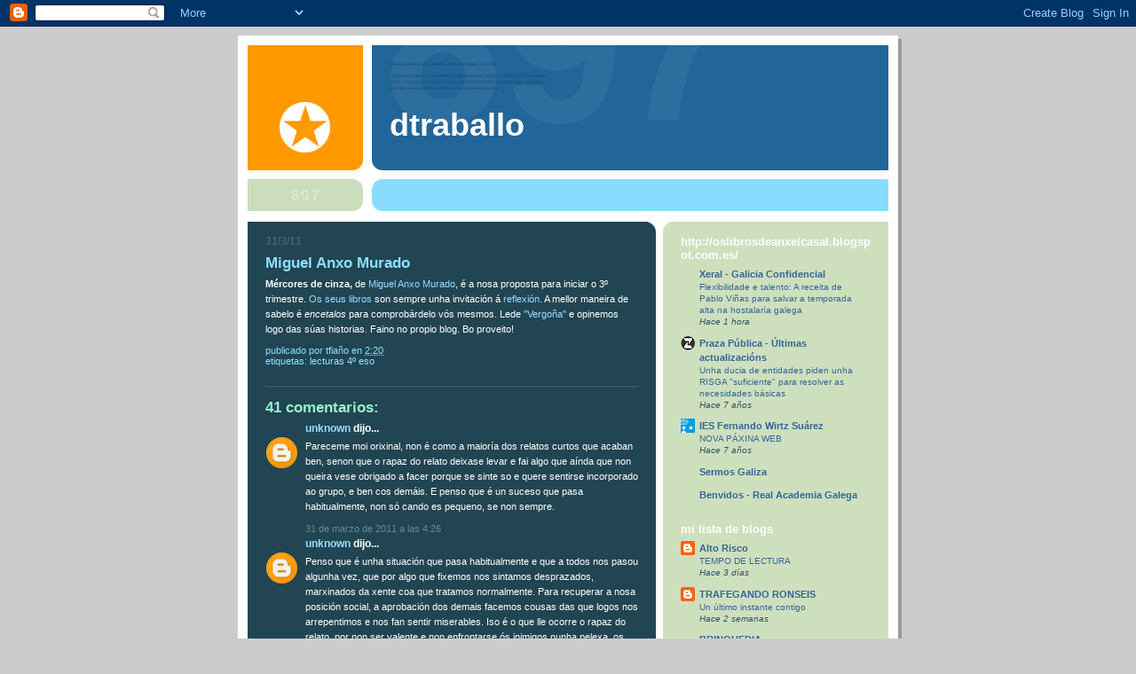

--- FILE ---
content_type: text/html; charset=UTF-8
request_url: https://tfgandaras.blogspot.com/2011/03/miguel-anxo-murado.html?showComment=1301578202454
body_size: 24312
content:
<!DOCTYPE html>
<html dir='ltr'>
<head>
<link href='https://www.blogger.com/static/v1/widgets/2944754296-widget_css_bundle.css' rel='stylesheet' type='text/css'/>
<meta content='text/html; charset=UTF-8' http-equiv='Content-Type'/>
<meta content='blogger' name='generator'/>
<link href='https://tfgandaras.blogspot.com/favicon.ico' rel='icon' type='image/x-icon'/>
<link href='http://tfgandaras.blogspot.com/2011/03/miguel-anxo-murado.html' rel='canonical'/>
<link rel="alternate" type="application/atom+xml" title="dTraballo - Atom" href="https://tfgandaras.blogspot.com/feeds/posts/default" />
<link rel="alternate" type="application/rss+xml" title="dTraballo - RSS" href="https://tfgandaras.blogspot.com/feeds/posts/default?alt=rss" />
<link rel="service.post" type="application/atom+xml" title="dTraballo - Atom" href="https://www.blogger.com/feeds/8794356540329117000/posts/default" />

<link rel="alternate" type="application/atom+xml" title="dTraballo - Atom" href="https://tfgandaras.blogspot.com/feeds/2320252590301507543/comments/default" />
<!--Can't find substitution for tag [blog.ieCssRetrofitLinks]-->
<meta content='http://tfgandaras.blogspot.com/2011/03/miguel-anxo-murado.html' property='og:url'/>
<meta content='Miguel Anxo Murado' property='og:title'/>
<meta content='Mércores de cinza, de Miguel Anxo Murado , é a nosa proposta para iniciar o 3º trimestre. Os seus libros  son sempre unha invitación á refle...' property='og:description'/>
<title>dTraballo: Miguel Anxo Murado</title>
<style id='page-skin-1' type='text/css'><!--
/*
-----------------------------------------------
Blogger Template Style
Name:     897
Date:     28 Feb 2004
Updated by: Blogger Team
----------------------------------------------- */
body {
background-color: #ccc;
margin:0;
font: x-small Verdana, Sans-serif;
text-align:center;
color:#000;
font-size/* */:/**/small;
font-size: /**/small;
}
/* Page Structure
----------------------------------------------- */
#outer-wrapper {
position:relative;
top:4px;
left:4px;
background: #999;
width:744px;
margin:10px auto;
text-align:left;
font: normal normal 100% Verdana, Sans-serif;
}
#wrap2 {
position:relative;
top:-4px;
left:-4px;
background:#fff;
padding:10px;
border: 1px solid #fff;
}
#content-wrapper {
width:100%;
}
#main-wrapper {
background: #214552 url("https://resources.blogblog.com/blogblog/data/no897/corner_main_left.gif") no-repeat right top;
width:460px;
float:left;
color:#ffffff;
font-size: 85%;
word-wrap: break-word; /* fix for long text breaking sidebar float in IE */
overflow: hidden;     /* fix for long non-text content breaking IE sidebar float */
}
#main {
margin:0;
padding:15px 20px;
}
#sidebar-wrapper {
background:#cedfbd url("https://resources.blogblog.com/blogblog/data/no897/corner_sidebar_left.gif") no-repeat left top;
width:254px;
float:right;
padding:0;
color: #335566;
font-size: 83%;
word-wrap: break-word; /* fix for long text breaking sidebar float in IE */
overflow: hidden;     /* fix for long non-text content breaking IE sidebar float */
}
#sidebar {
margin:0;
padding:2px 20px 10px;
}
#footer {
display:none;
}
/* Links
----------------------------------------------- */
a:link {
color:#99ddff;
text-decoration:none;
}
a:visited {
color: #777766;
text-decoration:none;
}
a:hover {
color: #777766;
text-decoration:underline;
}
a img {
border-width:0;
}
#sidebar a {
color: #336699;
}
#sidebar a:visited {
color: #333333;
}
#sidebar a:hover {
color: #333333;
}
/* Header
----------------------------------------------- */
#header-wrapper {
background: #fff;
padding-bottom: 4px;
position: relative;
min-height: 190px;
_height: 0px;
}
#header .titlewrapper {
background:#269 url("https://resources.blogblog.com/blogblog/data/no897/topleft_left.gif") no-repeat left bottom;
padding-top:0;
padding-right:0;
padding-bottom:0;
padding-left:160px;
margin:0px 0px 10px 0px;
color:#fff;
width:100%;
width/* */:/**/auto;
width:auto;
_height: 0px;
min-height: 70px;
}
#header h1 {
background:url("https://resources.blogblog.com/blogblog/data/no897/bg_header.gif") no-repeat left top;
margin:0;
padding:70px 0 30px;
line-height: 97px;
font: normal bold 275% Helvetica, Arial, Verdana, Sans-serif;
text-transform:lowercase;
_height: 0px;
}
#header h1 a {
color:#fff;
text-decoration:none;
}
.postpage #header h1 {
padding-top:0;
background-position:0 -40px;
}
.clear { clear: both; }
/* Description
----------------------------------------------- */
#header .descriptionwrapper {
background: #88ddff url("https://resources.blogblog.com/blogblog/data/no897/bg_desc_top_left.gif") no-repeat left top;
margin:0 0 6px;
padding:12px 0 0;
color: #ffffff;
font-size: 75%;
border-bottom: 1px solid #ffffff;
width: 100%;
}
#header .description {
background:url("https://resources.blogblog.com/blogblog/data/no897/bg_desc_bot_left.gif") no-repeat left bottom;
margin:0;
padding:0 0 12px;
display:block;
line-height: 1.6em;
text-transform:uppercase;
letter-spacing:.1em;
min-height:12px;
border-bottom: 1px solid #ffffff;
}
#header .description span {
/* To remove the word next to the description, delete the following background property */
background:url("https://resources.blogblog.com/blogblog/data/no897/temp_no.gif") no-repeat left center;
/* Keep everything below */
display:block;
padding-top:0;
padding-right:0;
padding-bottom:0;
padding-left:160px;
text-transform:uppercase;
letter-spacing:.1em;
min-height:12px;
}
.postpage #description em {
font-size:1px;
line-height:1px;
color:#ffffff;
visibility:hidden;
}
/* Posts
----------------------------------------------- */
h2.date-header {
margin:0 0 .5em;
line-height: 1.4em;
font: normal bold 112% Arial, Verdana, Sans-serif;
text-transform:lowercase;
color:#446677;
}
.post {
margin:0 0 2em;
}
.post h3 {
margin:0 0 .25em;
line-height: 1.4em;
font-weight: bold;
font-size: 150%;
color:#8cdfff;
}
.post h3 a {
text-decoration:none;
color:#8cdfff;
}
.post h3 a:link {
color: #8cdfff;
}
.post h3 a:hover {
color: #777766;
}
.post-body {
margin:0 0 .75em;
line-height:1.6em;
}
.post-body blockquote {
line-height:1.3em;
}
.post-footer {
color:#8cdfff;
text-transform:lowercase;
}
.post-footer .post-author,
.post-footer .post-timestamp {
font-style:normal;
}
.post blockquote {
margin:1em 20px;
padding:5px 0;
border:2px solid #356;
border-width:2px 0;
}
.post blockquote p {
margin:.5em 0;
}
.post img {
border:5px solid #fff;
}
/* Comments
----------------------------------------------- */
#comments {
margin:2em 0 0;
border-top:2px solid #356;
padding-top:1em;
}
#comments h4 {
margin:0 0 .25em;
font-weight: bold;
line-height: 1.4em;
font-size: 150%;
text-transform:lowercase;
color: #9ec;
}
#comments-block {
margin-top:0;
margin-right:0;
margin-bottom:1em;
margin-left:0;
line-height:1.6em;
}
.comment-author {
margin:0 0 .25em;
font-weight: bold;
line-height: 1.4em;
font-size: 112%;
text-transform:lowercase;
}
.comment-body, .comment-body p {
margin:0 0 .75em;
}
p.comment-footer {
margin:-.25em 0 2em;
}
#main .comment-footer a {
color: #689;
}
#main .comment-footer a:hover {
color: #9ec;
}
.deleted-comment {
font-style:italic;
color:gray;
}
.feed-links {
clear: both;
line-height: 2.5em;
}
#blog-pager-newer-link {
float: left;
}
#blog-pager-older-link {
float: right;
}
#blog-pager {
text-align: center;
}
/* Sidebar
----------------------------------------------- */
.sidebar h2 {
margin:1em 0 .25em;
line-height: 1.4em;
font: normal bold 125% Helvetica, Arial, Verdana, Sans-serif;
color: #ffffff;
text-transform:lowercase;
}
.sidebar .widget {
margin:0 0 1.5em;
padding:0;
}
.sidebar ul {
list-style:none;
margin: 0;
padding: 0;
}
.sidebar li {
margin:0;
padding-top:0;
padding-right:0;
padding-bottom:.25em;
padding-left:20px;
text-indent:-20px;
line-height:1.4em;
}
/* Profile
----------------------------------------------- */
.profile-datablock, .profile-textblock {
margin:0 0 .75em;
line-height:1.4em;
}
.profile-img {
float: left;
margin-top: 0;
margin-right: 5px;
margin-bottom: 5px;
margin-left: 0;
border: 5px solid #ffffff;
}
.profile-data {
font-weight: bold;
}
/* Misc
----------------------------------------------- */
#footer-wrapper {
clear:both;
display:block;
height:1px;
margin:0;
padding:0;
font-size:1px;
line-height:1px;
}
/** Page structure tweaks for layout editor wireframe */
body#layout #outer-wrapper {
margin-top: 0;
}
body#layout #main,
body#layout #sidebar {
padding: 0;
}
body#layout #main-wrapper,
body#layout #sidebar-wrapper {
height: auto;
}

--></style>
<link href='https://www.blogger.com/dyn-css/authorization.css?targetBlogID=8794356540329117000&amp;zx=548bef11-016e-4a7a-975a-b74565783055' media='none' onload='if(media!=&#39;all&#39;)media=&#39;all&#39;' rel='stylesheet'/><noscript><link href='https://www.blogger.com/dyn-css/authorization.css?targetBlogID=8794356540329117000&amp;zx=548bef11-016e-4a7a-975a-b74565783055' rel='stylesheet'/></noscript>
<meta name='google-adsense-platform-account' content='ca-host-pub-1556223355139109'/>
<meta name='google-adsense-platform-domain' content='blogspot.com'/>

</head>
<body>
<div class='navbar section' id='navbar'><div class='widget Navbar' data-version='1' id='Navbar1'><script type="text/javascript">
    function setAttributeOnload(object, attribute, val) {
      if(window.addEventListener) {
        window.addEventListener('load',
          function(){ object[attribute] = val; }, false);
      } else {
        window.attachEvent('onload', function(){ object[attribute] = val; });
      }
    }
  </script>
<div id="navbar-iframe-container"></div>
<script type="text/javascript" src="https://apis.google.com/js/platform.js"></script>
<script type="text/javascript">
      gapi.load("gapi.iframes:gapi.iframes.style.bubble", function() {
        if (gapi.iframes && gapi.iframes.getContext) {
          gapi.iframes.getContext().openChild({
              url: 'https://www.blogger.com/navbar/8794356540329117000?po\x3d2320252590301507543\x26origin\x3dhttps://tfgandaras.blogspot.com',
              where: document.getElementById("navbar-iframe-container"),
              id: "navbar-iframe"
          });
        }
      });
    </script><script type="text/javascript">
(function() {
var script = document.createElement('script');
script.type = 'text/javascript';
script.src = '//pagead2.googlesyndication.com/pagead/js/google_top_exp.js';
var head = document.getElementsByTagName('head')[0];
if (head) {
head.appendChild(script);
}})();
</script>
</div></div>
<div id='outer-wrapper'><div id='wrap2'>
<!-- skip links for text browsers -->
<span id='skiplinks' style='display:none;'>
<a href='#main'>skip to main </a> |
      <a href='#sidebar'>skip to sidebar</a>
</span>
<div id='header-wrapper'>
<div class='header section' id='header'><div class='widget Header' data-version='1' id='Header1'>
<div id='header-inner'>
<div class='titlewrapper'>
<h1 class='title'>
<a href='https://tfgandaras.blogspot.com/'>
dTraballo
</a>
</h1>
</div>
<div class='descriptionwrapper'>
<p class='description'><span>
</span></p>
</div>
</div>
</div></div>
</div>
<div id='content-wrapper'>
<div id='crosscol-wrapper' style='text-align:center'>
<div class='crosscol no-items section' id='crosscol'></div>
</div>
<div id='main-wrapper'>
<div class='main section' id='main'><div class='widget Blog' data-version='1' id='Blog1'>
<div class='blog-posts hfeed'>

          <div class="date-outer">
        
<h2 class='date-header'><span>31/3/11</span></h2>

          <div class="date-posts">
        
<div class='post-outer'>
<div class='post hentry uncustomized-post-template' itemprop='blogPost' itemscope='itemscope' itemtype='http://schema.org/BlogPosting'>
<meta content='8794356540329117000' itemprop='blogId'/>
<meta content='2320252590301507543' itemprop='postId'/>
<a name='2320252590301507543'></a>
<h3 class='post-title entry-title' itemprop='name'>
Miguel Anxo Murado
</h3>
<div class='post-header'>
<div class='post-header-line-1'></div>
</div>
<div class='post-body entry-content' id='post-body-2320252590301507543' itemprop='description articleBody'>
<span style="font-weight: bold;">Mércores de cinza, </span>de <a href="http://vello.vieiros.com/biografias/biografia.php?txt=bio_miguelanxomurado">Miguel Anxo Murado</a>, é a nosa proposta para iniciar o 3º trimestre. <a href="http://www.prazadasletras.org/letras/autores/autor/37/miguel-anxo-murado">Os seus libros</a> son sempre unha invitación á <a href="http://trafegandoronseis2.blogspot.com/2009/04/mercores-de-cinza_22.html">reflexión</a>. A mellor maneira de sabelo é <span style="font-style: italic;">encetalos</span>  para comprobárdelo vós mesmos. Lede <a href="http://centros.edu.xunta.es/iesoteropedrayo.ourense/dptos/gal/antoloxia.htm">"Vergoña"</a> e opinemos logo das súas historias. Faino no propio blog. Bo proveito!
<div style='clear: both;'></div>
</div>
<div class='post-footer'>
<div class='post-footer-line post-footer-line-1'>
<span class='post-author vcard'>
Publicado por
<span class='fn' itemprop='author' itemscope='itemscope' itemtype='http://schema.org/Person'>
<meta content='https://www.blogger.com/profile/14112032286809513903' itemprop='url'/>
<a class='g-profile' href='https://www.blogger.com/profile/14112032286809513903' rel='author' title='author profile'>
<span itemprop='name'>tfiaño</span>
</a>
</span>
</span>
<span class='post-timestamp'>
en
<meta content='http://tfgandaras.blogspot.com/2011/03/miguel-anxo-murado.html' itemprop='url'/>
<a class='timestamp-link' href='https://tfgandaras.blogspot.com/2011/03/miguel-anxo-murado.html' rel='bookmark' title='permanent link'><abbr class='published' itemprop='datePublished' title='2011-03-31T02:20:00-07:00'>2:20</abbr></a>
</span>
<span class='post-comment-link'>
</span>
<span class='post-icons'>
<span class='item-control blog-admin pid-1173477052'>
<a href='https://www.blogger.com/post-edit.g?blogID=8794356540329117000&postID=2320252590301507543&from=pencil' title='Editar entrada'>
<img alt='' class='icon-action' height='18' src='https://resources.blogblog.com/img/icon18_edit_allbkg.gif' width='18'/>
</a>
</span>
</span>
<div class='post-share-buttons goog-inline-block'>
</div>
</div>
<div class='post-footer-line post-footer-line-2'>
<span class='post-labels'>
Etiquetas:
<a href='https://tfgandaras.blogspot.com/search/label/Lecturas%204%C2%BA%20ESO' rel='tag'>Lecturas 4º ESO</a>
</span>
</div>
<div class='post-footer-line post-footer-line-3'>
<span class='post-location'>
</span>
</div>
</div>
</div>
<div class='comments' id='comments'>
<a name='comments'></a>
<h4>41 comentarios:</h4>
<div id='Blog1_comments-block-wrapper'>
<dl class='avatar-comment-indent' id='comments-block'>
<dt class='comment-author ' id='c7000964059834607817'>
<a name='c7000964059834607817'></a>
<div class="avatar-image-container avatar-stock"><span dir="ltr"><a href="https://www.blogger.com/profile/18016516871951000598" target="" rel="nofollow" onclick="" class="avatar-hovercard" id="av-7000964059834607817-18016516871951000598"><img src="//www.blogger.com/img/blogger_logo_round_35.png" width="35" height="35" alt="" title="Unknown">

</a></span></div>
<a href='https://www.blogger.com/profile/18016516871951000598' rel='nofollow'>Unknown</a>
dijo...
</dt>
<dd class='comment-body' id='Blog1_cmt-7000964059834607817'>
<p>
Pareceme moi orixinal, non é como a maioría dos relatos curtos que acaban ben, senon que o rapaz do relato deixase levar e fai algo que aínda que non queira vese obrigado a facer porque se sinte so e quere sentirse incorporado ao grupo, e ben cos demáis. E penso que é un suceso que pasa habitualmente, non só cando es pequeno, se non sempre.
</p>
</dd>
<dd class='comment-footer'>
<span class='comment-timestamp'>
<a href='https://tfgandaras.blogspot.com/2011/03/miguel-anxo-murado.html?showComment=1301570784228#c7000964059834607817' title='comment permalink'>
31 de marzo de 2011 a las 4:26
</a>
<span class='item-control blog-admin pid-854234345'>
<a class='comment-delete' href='https://www.blogger.com/comment/delete/8794356540329117000/7000964059834607817' title='Eliminar comentario'>
<img src='https://resources.blogblog.com/img/icon_delete13.gif'/>
</a>
</span>
</span>
</dd>
<dt class='comment-author ' id='c800173309494873520'>
<a name='c800173309494873520'></a>
<div class="avatar-image-container avatar-stock"><span dir="ltr"><a href="https://www.blogger.com/profile/03560260591238554861" target="" rel="nofollow" onclick="" class="avatar-hovercard" id="av-800173309494873520-03560260591238554861"><img src="//www.blogger.com/img/blogger_logo_round_35.png" width="35" height="35" alt="" title="Unknown">

</a></span></div>
<a href='https://www.blogger.com/profile/03560260591238554861' rel='nofollow'>Unknown</a>
dijo...
</dt>
<dd class='comment-body' id='Blog1_cmt-800173309494873520'>
<p>
Penso que é unha situación que pasa habitualmente e que a todos nos pasou algunha vez, que por algo que fixemos nos sintamos desprazados, marxinados da xente coa que tratamos normalmente. Para recuperar a nosa posición social, a aprobación dos demais facemos cousas das que logos nos arrepentimos e nos fan sentir miserables. Iso é o que lle ocorre o rapaz do relato, por non ser valente e non enfrontarse ós inimigos nunha pelexa, os seus amigos dano de lado, e el para recuperalos mata un pobre gato indefenso. O feito de que se teña que facer algo malo, ou algo que ti realmente non queiras facer para ser aceptado é verdadeiramente triste. Pero é un feito que ocorre cada día.
</p>
</dd>
<dd class='comment-footer'>
<span class='comment-timestamp'>
<a href='https://tfgandaras.blogspot.com/2011/03/miguel-anxo-murado.html?showComment=1301571154792#c800173309494873520' title='comment permalink'>
31 de marzo de 2011 a las 4:32
</a>
<span class='item-control blog-admin pid-336030630'>
<a class='comment-delete' href='https://www.blogger.com/comment/delete/8794356540329117000/800173309494873520' title='Eliminar comentario'>
<img src='https://resources.blogblog.com/img/icon_delete13.gif'/>
</a>
</span>
</span>
</dd>
<dt class='comment-author ' id='c3202737831232363818'>
<a name='c3202737831232363818'></a>
<div class="avatar-image-container avatar-stock"><span dir="ltr"><a href="https://www.blogger.com/profile/02921739158694094921" target="" rel="nofollow" onclick="" class="avatar-hovercard" id="av-3202737831232363818-02921739158694094921"><img src="//www.blogger.com/img/blogger_logo_round_35.png" width="35" height="35" alt="" title="Unknown">

</a></span></div>
<a href='https://www.blogger.com/profile/02921739158694094921' rel='nofollow'>Unknown</a>
dijo...
</dt>
<dd class='comment-body' id='Blog1_cmt-3202737831232363818'>
<span class='deleted-comment'>Este comentario ha sido eliminado por el autor.</span>
</dd>
<dd class='comment-footer'>
<span class='comment-timestamp'>
<a href='https://tfgandaras.blogspot.com/2011/03/miguel-anxo-murado.html?showComment=1301571210826#c3202737831232363818' title='comment permalink'>
31 de marzo de 2011 a las 4:33
</a>
<span class='item-control blog-admin '>
<a class='comment-delete' href='https://www.blogger.com/comment/delete/8794356540329117000/3202737831232363818' title='Eliminar comentario'>
<img src='https://resources.blogblog.com/img/icon_delete13.gif'/>
</a>
</span>
</span>
</dd>
<dt class='comment-author ' id='c4098296358631192446'>
<a name='c4098296358631192446'></a>
<div class="avatar-image-container avatar-stock"><span dir="ltr"><a href="https://www.blogger.com/profile/08181367274330793293" target="" rel="nofollow" onclick="" class="avatar-hovercard" id="av-4098296358631192446-08181367274330793293"><img src="//www.blogger.com/img/blogger_logo_round_35.png" width="35" height="35" alt="" title="Unknown">

</a></span></div>
<a href='https://www.blogger.com/profile/08181367274330793293' rel='nofollow'>Unknown</a>
dijo...
</dt>
<dd class='comment-body' id='Blog1_cmt-4098296358631192446'>
<p>
Este texto pareceme moi realista, xa que plasma unha situación da vida real na que o neno ten que facer algo que realmente pensa que non lle parece ben, pero que é o único que pode facer para poder ser integrado no grupo outra vez e poder deixar de avergoñarse polo seu acto de covardía.
</p>
</dd>
<dd class='comment-footer'>
<span class='comment-timestamp'>
<a href='https://tfgandaras.blogspot.com/2011/03/miguel-anxo-murado.html?showComment=1301571240336#c4098296358631192446' title='comment permalink'>
31 de marzo de 2011 a las 4:34
</a>
<span class='item-control blog-admin pid-1304948767'>
<a class='comment-delete' href='https://www.blogger.com/comment/delete/8794356540329117000/4098296358631192446' title='Eliminar comentario'>
<img src='https://resources.blogblog.com/img/icon_delete13.gif'/>
</a>
</span>
</span>
</dd>
<dt class='comment-author ' id='c4962337505421980364'>
<a name='c4962337505421980364'></a>
<div class="avatar-image-container avatar-stock"><span dir="ltr"><a href="https://www.blogger.com/profile/15519891456964148201" target="" rel="nofollow" onclick="" class="avatar-hovercard" id="av-4962337505421980364-15519891456964148201"><img src="//www.blogger.com/img/blogger_logo_round_35.png" width="35" height="35" alt="" title="Unknown">

</a></span></div>
<a href='https://www.blogger.com/profile/15519891456964148201' rel='nofollow'>Unknown</a>
dijo...
</dt>
<dd class='comment-body' id='Blog1_cmt-4962337505421980364'>
<p>
A min o capitulo de Vergoña do libro Mércores de cinza gustoume porque a moita xente pasalle o mesmo que lle ocorreu o rapaz,é non se deberian avergoñar por ter medo de algo porque todo o mundo lle ten mendo a algo.O que menos me gustou foi que o rapaz tibera que matar o gato para que os compañeiros lle devolveran o respeto que anes lle tiñan.
</p>
</dd>
<dd class='comment-footer'>
<span class='comment-timestamp'>
<a href='https://tfgandaras.blogspot.com/2011/03/miguel-anxo-murado.html?showComment=1301571327048#c4962337505421980364' title='comment permalink'>
31 de marzo de 2011 a las 4:35
</a>
<span class='item-control blog-admin pid-192853835'>
<a class='comment-delete' href='https://www.blogger.com/comment/delete/8794356540329117000/4962337505421980364' title='Eliminar comentario'>
<img src='https://resources.blogblog.com/img/icon_delete13.gif'/>
</a>
</span>
</span>
</dd>
<dt class='comment-author ' id='c3002884112407616736'>
<a name='c3002884112407616736'></a>
<div class="avatar-image-container avatar-stock"><span dir="ltr"><a href="https://www.blogger.com/profile/08671105931330247238" target="" rel="nofollow" onclick="" class="avatar-hovercard" id="av-3002884112407616736-08671105931330247238"><img src="//www.blogger.com/img/blogger_logo_round_35.png" width="35" height="35" alt="" title="DAMIAN">

</a></span></div>
<a href='https://www.blogger.com/profile/08671105931330247238' rel='nofollow'>DAMIAN</a>
dijo...
</dt>
<dd class='comment-body' id='Blog1_cmt-3002884112407616736'>
<p>
&quot;Vergoña&quot; pareceume moi orixinal e emotivo, polo que me gustou moito. Relátanos o complexo da vergoña, moi propio de cando un é neno. Ademais, cóntao detalladamente, o que fai que sintas moi profundamente os sentimentos do rapaz.Como tivo que matar ao gato para gañar o respeto dos nenos do seu barrio. É moi triste, pero ao mesmo tempo moi sentimental e representativo. Desde logo, un fragmento magnífico.
</p>
</dd>
<dd class='comment-footer'>
<span class='comment-timestamp'>
<a href='https://tfgandaras.blogspot.com/2011/03/miguel-anxo-murado.html?showComment=1301571335328#c3002884112407616736' title='comment permalink'>
31 de marzo de 2011 a las 4:35
</a>
<span class='item-control blog-admin pid-1320919702'>
<a class='comment-delete' href='https://www.blogger.com/comment/delete/8794356540329117000/3002884112407616736' title='Eliminar comentario'>
<img src='https://resources.blogblog.com/img/icon_delete13.gif'/>
</a>
</span>
</span>
</dd>
<dt class='comment-author ' id='c9196543689635260358'>
<a name='c9196543689635260358'></a>
<div class="avatar-image-container avatar-stock"><span dir="ltr"><a href="https://www.blogger.com/profile/06640914365389428082" target="" rel="nofollow" onclick="" class="avatar-hovercard" id="av-9196543689635260358-06640914365389428082"><img src="//www.blogger.com/img/blogger_logo_round_35.png" width="35" height="35" alt="" title="Unknown">

</a></span></div>
<a href='https://www.blogger.com/profile/06640914365389428082' rel='nofollow'>Unknown</a>
dijo...
</dt>
<dd class='comment-body' id='Blog1_cmt-9196543689635260358'>
<p>
Interesante, orixinal..<br />É o que me parece este relato, xa que o protagonista amosa a súa valentía, xa que se ve na obriga de facer algo que non quere, xa que non se quere sentir só.<br />Isto pasa tamén na vida real, xa que a calquera de nós nos pasou unha situación un tanto parecida.
</p>
</dd>
<dd class='comment-footer'>
<span class='comment-timestamp'>
<a href='https://tfgandaras.blogspot.com/2011/03/miguel-anxo-murado.html?showComment=1301571357994#c9196543689635260358' title='comment permalink'>
31 de marzo de 2011 a las 4:35
</a>
<span class='item-control blog-admin pid-1703450299'>
<a class='comment-delete' href='https://www.blogger.com/comment/delete/8794356540329117000/9196543689635260358' title='Eliminar comentario'>
<img src='https://resources.blogblog.com/img/icon_delete13.gif'/>
</a>
</span>
</span>
</dd>
<dt class='comment-author ' id='c1490977714852399301'>
<a name='c1490977714852399301'></a>
<div class="avatar-image-container avatar-stock"><span dir="ltr"><a href="https://www.blogger.com/profile/05071357760950733466" target="" rel="nofollow" onclick="" class="avatar-hovercard" id="av-1490977714852399301-05071357760950733466"><img src="//www.blogger.com/img/blogger_logo_round_35.png" width="35" height="35" alt="" title="Ragant">

</a></span></div>
<a href='https://www.blogger.com/profile/05071357760950733466' rel='nofollow'>Ragant</a>
dijo...
</dt>
<dd class='comment-body' id='Blog1_cmt-1490977714852399301'>
<p>
Pareceume un relato moi real xa que nel pódese ver a realidade que se vive na actualidade pola presión de grupo. Vese como o neno non quere matar o animal pero para el é absolutamente necesario xa que senón non podría vivir con esa vergoña e esa soidade.É un feito cruel pero necesario.Pola miña opinión é unha situación que se ve moitas máis veces da que nos gustaría e que ocorre cada día constantemente e a verdade é algo que se debiría loitar por que non ocurrise. Tamén está moi ben o final xa que non é un final no que acaba todo felizmente senón que finaliza de unha forma tráxica.
</p>
</dd>
<dd class='comment-footer'>
<span class='comment-timestamp'>
<a href='https://tfgandaras.blogspot.com/2011/03/miguel-anxo-murado.html?showComment=1301571384192#c1490977714852399301' title='comment permalink'>
31 de marzo de 2011 a las 4:36
</a>
<span class='item-control blog-admin pid-1363024929'>
<a class='comment-delete' href='https://www.blogger.com/comment/delete/8794356540329117000/1490977714852399301' title='Eliminar comentario'>
<img src='https://resources.blogblog.com/img/icon_delete13.gif'/>
</a>
</span>
</span>
</dd>
<dt class='comment-author ' id='c8600484121124152801'>
<a name='c8600484121124152801'></a>
<div class="avatar-image-container avatar-stock"><span dir="ltr"><a href="https://www.blogger.com/profile/07163052369421761124" target="" rel="nofollow" onclick="" class="avatar-hovercard" id="av-8600484121124152801-07163052369421761124"><img src="//www.blogger.com/img/blogger_logo_round_35.png" width="35" height="35" alt="" title="Unknown">

</a></span></div>
<a href='https://www.blogger.com/profile/07163052369421761124' rel='nofollow'>Unknown</a>
dijo...
</dt>
<dd class='comment-body' id='Blog1_cmt-8600484121124152801'>
<p>
E realmente interensante todo o que se pode transmitir con tan poucas liñas, e tanta verdade. Realmente esta historia non fai mais que reflexar a realidade da nosa vida diaria,na que as veces non vemos obrigados a cometer inxustizas pola presión social.Ainda que neste caso se esté a falar dun acto inocente xa que non era mais que un neno, sabe perfectamente que está a cometer unha inxustiza. Asi,o que o principio era un sentimente de vergoña por fuxir aquel día, convertese nun sentimente de culpabilidade ao cometter aquela inxustiza.
</p>
</dd>
<dd class='comment-footer'>
<span class='comment-timestamp'>
<a href='https://tfgandaras.blogspot.com/2011/03/miguel-anxo-murado.html?showComment=1301571418147#c8600484121124152801' title='comment permalink'>
31 de marzo de 2011 a las 4:36
</a>
<span class='item-control blog-admin pid-804784526'>
<a class='comment-delete' href='https://www.blogger.com/comment/delete/8794356540329117000/8600484121124152801' title='Eliminar comentario'>
<img src='https://resources.blogblog.com/img/icon_delete13.gif'/>
</a>
</span>
</span>
</dd>
<dt class='comment-author ' id='c3918157037792735770'>
<a name='c3918157037792735770'></a>
<div class="avatar-image-container vcard"><span dir="ltr"><a href="https://www.blogger.com/profile/16599205924160938468" target="" rel="nofollow" onclick="" class="avatar-hovercard" id="av-3918157037792735770-16599205924160938468"><img src="https://resources.blogblog.com/img/blank.gif" width="35" height="35" class="delayLoad" style="display: none;" longdesc="//blogger.googleusercontent.com/img/b/R29vZ2xl/AVvXsEjNp3s018P4kKgD4KlqRJjQDTr6TjQx4XZQqFXxqBB4-uSaL-L9G-bc4LRNP1TLu3vFYXJO31Od5CRBK3f_ueJqvKk94AjrS7IAVyvvMD2aKu160zbfXsvf9dY8cTgflFQ/s45-c/images.jpg" alt="" title="RD.Rodriguez">

<noscript><img src="//blogger.googleusercontent.com/img/b/R29vZ2xl/AVvXsEjNp3s018P4kKgD4KlqRJjQDTr6TjQx4XZQqFXxqBB4-uSaL-L9G-bc4LRNP1TLu3vFYXJO31Od5CRBK3f_ueJqvKk94AjrS7IAVyvvMD2aKu160zbfXsvf9dY8cTgflFQ/s45-c/images.jpg" width="35" height="35" class="photo" alt=""></noscript></a></span></div>
<a href='https://www.blogger.com/profile/16599205924160938468' rel='nofollow'>RD.Rodriguez</a>
dijo...
</dt>
<dd class='comment-body' id='Blog1_cmt-3918157037792735770'>
<p>
Eu creo que non e una situacion nin agradable, nin necesaria, creo que e una situacion traxica na que uns nenos polo motivo que sea vense situados nunha batalla infamtil masiva o cal xa de principio e algo absurdo, o acto de aceptacion de matar un gato e algo salvaxe e comparable a un acto de iniciacion tribal, una salvaxada nin mais nin menos
</p>
</dd>
<dd class='comment-footer'>
<span class='comment-timestamp'>
<a href='https://tfgandaras.blogspot.com/2011/03/miguel-anxo-murado.html?showComment=1301571472729#c3918157037792735770' title='comment permalink'>
31 de marzo de 2011 a las 4:37
</a>
<span class='item-control blog-admin pid-1018857421'>
<a class='comment-delete' href='https://www.blogger.com/comment/delete/8794356540329117000/3918157037792735770' title='Eliminar comentario'>
<img src='https://resources.blogblog.com/img/icon_delete13.gif'/>
</a>
</span>
</span>
</dd>
<dt class='comment-author ' id='c8450612047489207431'>
<a name='c8450612047489207431'></a>
<div class="avatar-image-container avatar-stock"><span dir="ltr"><a href="https://www.blogger.com/profile/02921739158694094921" target="" rel="nofollow" onclick="" class="avatar-hovercard" id="av-8450612047489207431-02921739158694094921"><img src="//www.blogger.com/img/blogger_logo_round_35.png" width="35" height="35" alt="" title="Unknown">

</a></span></div>
<a href='https://www.blogger.com/profile/02921739158694094921' rel='nofollow'>Unknown</a>
dijo...
</dt>
<dd class='comment-body' id='Blog1_cmt-8450612047489207431'>
<p>
Gustoume moito o texto porque me identifico coa persoaxe principal (os seus problemas, sentimentos, accións) e a parte esta é unha trama da cal non se espera unha fin coma esa (tráxica fin para un gato que non merecía a morte , que ao fin e ao cabo foi o rito de iniciación ou de reaceptación para a banda dos seus amigos).
</p>
</dd>
<dd class='comment-footer'>
<span class='comment-timestamp'>
<a href='https://tfgandaras.blogspot.com/2011/03/miguel-anxo-murado.html?showComment=1301571489731#c8450612047489207431' title='comment permalink'>
31 de marzo de 2011 a las 4:38
</a>
<span class='item-control blog-admin pid-864117436'>
<a class='comment-delete' href='https://www.blogger.com/comment/delete/8794356540329117000/8450612047489207431' title='Eliminar comentario'>
<img src='https://resources.blogblog.com/img/icon_delete13.gif'/>
</a>
</span>
</span>
</dd>
<dt class='comment-author ' id='c8804333011352681186'>
<a name='c8804333011352681186'></a>
<div class="avatar-image-container avatar-stock"><span dir="ltr"><a href="https://www.blogger.com/profile/01822032032455906444" target="" rel="nofollow" onclick="" class="avatar-hovercard" id="av-8804333011352681186-01822032032455906444"><img src="//www.blogger.com/img/blogger_logo_round_35.png" width="35" height="35" alt="" title="David">

</a></span></div>
<a href='https://www.blogger.com/profile/01822032032455906444' rel='nofollow'>David</a>
dijo...
</dt>
<dd class='comment-body' id='Blog1_cmt-8804333011352681186'>
<p>
Pareceme que para ser un relato breve é unha historia interesante, xa que conta a historia de rapaz e como consigue solucionar o seu problema.
</p>
</dd>
<dd class='comment-footer'>
<span class='comment-timestamp'>
<a href='https://tfgandaras.blogspot.com/2011/03/miguel-anxo-murado.html?showComment=1301571521547#c8804333011352681186' title='comment permalink'>
31 de marzo de 2011 a las 4:38
</a>
<span class='item-control blog-admin pid-1872816188'>
<a class='comment-delete' href='https://www.blogger.com/comment/delete/8794356540329117000/8804333011352681186' title='Eliminar comentario'>
<img src='https://resources.blogblog.com/img/icon_delete13.gif'/>
</a>
</span>
</span>
</dd>
<dt class='comment-author ' id='c709822909248539259'>
<a name='c709822909248539259'></a>
<div class="avatar-image-container avatar-stock"><span dir="ltr"><a href="https://www.blogger.com/profile/01994518861674810540" target="" rel="nofollow" onclick="" class="avatar-hovercard" id="av-709822909248539259-01994518861674810540"><img src="//www.blogger.com/img/blogger_logo_round_35.png" width="35" height="35" alt="" title="Unknown">

</a></span></div>
<a href='https://www.blogger.com/profile/01994518861674810540' rel='nofollow'>Unknown</a>
dijo...
</dt>
<dd class='comment-body' id='Blog1_cmt-709822909248539259'>
<p>
Creo que é un relato conmovedor, que fala do peso da vergoña e de todo o que podes sentir cando te desprecian por ser un cobarde. É algo increible que as persoas por ser aceptadas poidamos chegar a facer calqueira cousa, indepedentemente de que despois nos sintamos culpables ou non, ou teñamos remordimentos por aquelo que fixéramos. Todosalgunha vez nos sentimos así, e creo que é algo que non debería pasar, porque sexa por medo ou sexa por ser cobarde non se nos pode apartas ou discriminar. <br />O neno do relato síntese mal por sentir , medo e ser un cobarde, pero a culpa de acabar coa vida dun gato é menor, menor que o desprezo que lle fan os seus compañeiros.<br />Creo que esto sucede con moitas persoas, que necesitan sentirse ben, e saber que non o desprezan, e para iso faria calqueira cousa.<br />O relato conta unha realidade.
</p>
</dd>
<dd class='comment-footer'>
<span class='comment-timestamp'>
<a href='https://tfgandaras.blogspot.com/2011/03/miguel-anxo-murado.html?showComment=1301571555521#c709822909248539259' title='comment permalink'>
31 de marzo de 2011 a las 4:39
</a>
<span class='item-control blog-admin pid-750884958'>
<a class='comment-delete' href='https://www.blogger.com/comment/delete/8794356540329117000/709822909248539259' title='Eliminar comentario'>
<img src='https://resources.blogblog.com/img/icon_delete13.gif'/>
</a>
</span>
</span>
</dd>
<dt class='comment-author ' id='c1052654870343800963'>
<a name='c1052654870343800963'></a>
<div class="avatar-image-container avatar-stock"><span dir="ltr"><a href="https://www.blogger.com/profile/08032243933834477574" target="" rel="nofollow" onclick="" class="avatar-hovercard" id="av-1052654870343800963-08032243933834477574"><img src="//www.blogger.com/img/blogger_logo_round_35.png" width="35" height="35" alt="" title="Unknown">

</a></span></div>
<a href='https://www.blogger.com/profile/08032243933834477574' rel='nofollow'>Unknown</a>
dijo...
</dt>
<dd class='comment-body' id='Blog1_cmt-1052654870343800963'>
<p>
Está bastente ben e personalmente gustaoume sobretodo porque é un texto que non acaba coma outros parecidos senón que o personaxe non acaba feliz de todo e gústame por iso máis que nada
</p>
</dd>
<dd class='comment-footer'>
<span class='comment-timestamp'>
<a href='https://tfgandaras.blogspot.com/2011/03/miguel-anxo-murado.html?showComment=1301571583432#c1052654870343800963' title='comment permalink'>
31 de marzo de 2011 a las 4:39
</a>
<span class='item-control blog-admin pid-1511238299'>
<a class='comment-delete' href='https://www.blogger.com/comment/delete/8794356540329117000/1052654870343800963' title='Eliminar comentario'>
<img src='https://resources.blogblog.com/img/icon_delete13.gif'/>
</a>
</span>
</span>
</dd>
<dt class='comment-author ' id='c5148449259365595228'>
<a name='c5148449259365595228'></a>
<div class="avatar-image-container avatar-stock"><span dir="ltr"><a href="https://www.blogger.com/profile/18037122489847954567" target="" rel="nofollow" onclick="" class="avatar-hovercard" id="av-5148449259365595228-18037122489847954567"><img src="//www.blogger.com/img/blogger_logo_round_35.png" width="35" height="35" alt="" title="Unknown">

</a></span></div>
<a href='https://www.blogger.com/profile/18037122489847954567' rel='nofollow'>Unknown</a>
dijo...
</dt>
<dd class='comment-body' id='Blog1_cmt-5148449259365595228'>
<p>
O relato de &#39;vergoña&#39; paréceme moi orixinal xa que moitos nenos cando son pequenos non queren acercarse a outros por medo ou vergoña.<br />Logo para integrarse no grupo fanse cousa miserables, tal cal como fixo el.
</p>
</dd>
<dd class='comment-footer'>
<span class='comment-timestamp'>
<a href='https://tfgandaras.blogspot.com/2011/03/miguel-anxo-murado.html?showComment=1301573699768#c5148449259365595228' title='comment permalink'>
31 de marzo de 2011 a las 5:14
</a>
<span class='item-control blog-admin pid-16008197'>
<a class='comment-delete' href='https://www.blogger.com/comment/delete/8794356540329117000/5148449259365595228' title='Eliminar comentario'>
<img src='https://resources.blogblog.com/img/icon_delete13.gif'/>
</a>
</span>
</span>
</dd>
<dt class='comment-author ' id='c9088167177787629040'>
<a name='c9088167177787629040'></a>
<div class="avatar-image-container avatar-stock"><span dir="ltr"><a href="https://www.blogger.com/profile/12611988443778064233" target="" rel="nofollow" onclick="" class="avatar-hovercard" id="av-9088167177787629040-12611988443778064233"><img src="//www.blogger.com/img/blogger_logo_round_35.png" width="35" height="35" alt="" title="Nothing.">

</a></span></div>
<a href='https://www.blogger.com/profile/12611988443778064233' rel='nofollow'>Nothing.</a>
dijo...
</dt>
<dd class='comment-body' id='Blog1_cmt-9088167177787629040'>
<span class='deleted-comment'>Este comentario ha sido eliminado por el autor.</span>
</dd>
<dd class='comment-footer'>
<span class='comment-timestamp'>
<a href='https://tfgandaras.blogspot.com/2011/03/miguel-anxo-murado.html?showComment=1301573896800#c9088167177787629040' title='comment permalink'>
31 de marzo de 2011 a las 5:18
</a>
<span class='item-control blog-admin '>
<a class='comment-delete' href='https://www.blogger.com/comment/delete/8794356540329117000/9088167177787629040' title='Eliminar comentario'>
<img src='https://resources.blogblog.com/img/icon_delete13.gif'/>
</a>
</span>
</span>
</dd>
<dt class='comment-author ' id='c8815264670023131854'>
<a name='c8815264670023131854'></a>
<div class="avatar-image-container avatar-stock"><span dir="ltr"><a href="https://www.blogger.com/profile/09684387163323955424" target="" rel="nofollow" onclick="" class="avatar-hovercard" id="av-8815264670023131854-09684387163323955424"><img src="//www.blogger.com/img/blogger_logo_round_35.png" width="35" height="35" alt="" title="Unknown">

</a></span></div>
<a href='https://www.blogger.com/profile/09684387163323955424' rel='nofollow'>Unknown</a>
dijo...
</dt>
<dd class='comment-body' id='Blog1_cmt-8815264670023131854'>
<p>
Bueno pois a min este relato pareceme que se pode convertir en unha historia que podo ocurrir calquer dia en calquera persona. Todo o mundo temos ese medo de quedar mal entre a xente e que se rian de nos. Quedarnos sos e ter que estar na nosa casa sen ninguen con quen xogar,falar... Son momentos duros e ademais que doen moito. Asique sempre chega o punto que para que os demais vexan que ti podes ser mais do que eles pensan e te aepten fas cousas que xamais se che pasaron pola mente. Esas cousas moitas veces desagradables como a do noso protagonista, que logo fan que penses  o mal que fixeches. Porque si, recuperei os meus amigos pero acabas de facer algo do que non te sintes orgulloso e eso fai que te sintas mal. Asique na miña opinón débese facer o que realmente un considera correcto e non facer o que os demais queren ver.<br />&quot;Vergoña&quot; resultou un relato realmente interesante.<br /><br />Un sáudo
</p>
</dd>
<dd class='comment-footer'>
<span class='comment-timestamp'>
<a href='https://tfgandaras.blogspot.com/2011/03/miguel-anxo-murado.html?showComment=1301573996912#c8815264670023131854' title='comment permalink'>
31 de marzo de 2011 a las 5:19
</a>
<span class='item-control blog-admin pid-884977112'>
<a class='comment-delete' href='https://www.blogger.com/comment/delete/8794356540329117000/8815264670023131854' title='Eliminar comentario'>
<img src='https://resources.blogblog.com/img/icon_delete13.gif'/>
</a>
</span>
</span>
</dd>
<dt class='comment-author ' id='c6350173284953379597'>
<a name='c6350173284953379597'></a>
<div class="avatar-image-container avatar-stock"><span dir="ltr"><a href="https://www.blogger.com/profile/12611988443778064233" target="" rel="nofollow" onclick="" class="avatar-hovercard" id="av-6350173284953379597-12611988443778064233"><img src="//www.blogger.com/img/blogger_logo_round_35.png" width="35" height="35" alt="" title="Nothing.">

</a></span></div>
<a href='https://www.blogger.com/profile/12611988443778064233' rel='nofollow'>Nothing.</a>
dijo...
</dt>
<dd class='comment-body' id='Blog1_cmt-6350173284953379597'>
<p>
Son Pilar.<br />É un relato que che pode dar que pensar.Coma se ti algunha vez xa o fixeras,non na situación de matar a un gato,pero si na de facer algo que non debías, que era inxusto para conseguir algo.Tamén me parece moi interesante porque vaiche contando como se sinte o rapaz en cada caso,cales son os seus sentimentos.Iso faiche pensar en como se sentiría e se tes imaxinación poderías sentirte por un rato coma el.Este relato foime fácil de entender xa que, nalgún momento como dixen antes fixexes algo así.É como unha imaxe,ou representación do que fixexes algún día e do que seguramente volvas a facer.
</p>
</dd>
<dd class='comment-footer'>
<span class='comment-timestamp'>
<a href='https://tfgandaras.blogspot.com/2011/03/miguel-anxo-murado.html?showComment=1301573997927#c6350173284953379597' title='comment permalink'>
31 de marzo de 2011 a las 5:19
</a>
<span class='item-control blog-admin pid-1810692812'>
<a class='comment-delete' href='https://www.blogger.com/comment/delete/8794356540329117000/6350173284953379597' title='Eliminar comentario'>
<img src='https://resources.blogblog.com/img/icon_delete13.gif'/>
</a>
</span>
</span>
</dd>
<dt class='comment-author ' id='c877178622683179984'>
<a name='c877178622683179984'></a>
<div class="avatar-image-container avatar-stock"><span dir="ltr"><img src="//resources.blogblog.com/img/blank.gif" width="35" height="35" alt="" title="An&oacute;nimo">

</span></div>
Anónimo
dijo...
</dt>
<dd class='comment-body' id='Blog1_cmt-877178622683179984'>
<p>
Creo que é un problema que afecta a todo o mundo. A todo o mundo lle gusta encaixar e hai persoas que farían calquera cousa por encaixar.<br />Neste caso o neno defrauda aos seus supostos &#180;&#180;amigos``, e logo ten que facer algo que non é do seu agrado para volver a formar parte do grupo, non creo que esté moi orgulloso do que fixo pero creo que se non o fixera non recuperaría a confianza dos seus amigos.
</p>
</dd>
<dd class='comment-footer'>
<span class='comment-timestamp'>
<a href='https://tfgandaras.blogspot.com/2011/03/miguel-anxo-murado.html?showComment=1301574047788#c877178622683179984' title='comment permalink'>
31 de marzo de 2011 a las 5:20
</a>
<span class='item-control blog-admin pid-2045340990'>
<a class='comment-delete' href='https://www.blogger.com/comment/delete/8794356540329117000/877178622683179984' title='Eliminar comentario'>
<img src='https://resources.blogblog.com/img/icon_delete13.gif'/>
</a>
</span>
</span>
</dd>
<dt class='comment-author ' id='c2101338917352251770'>
<a name='c2101338917352251770'></a>
<div class="avatar-image-container avatar-stock"><span dir="ltr"><a href="https://www.blogger.com/profile/09684387163323955424" target="" rel="nofollow" onclick="" class="avatar-hovercard" id="av-2101338917352251770-09684387163323955424"><img src="//www.blogger.com/img/blogger_logo_round_35.png" width="35" height="35" alt="" title="Unknown">

</a></span></div>
<a href='https://www.blogger.com/profile/09684387163323955424' rel='nofollow'>Unknown</a>
dijo...
</dt>
<dd class='comment-body' id='Blog1_cmt-2101338917352251770'>
<p>
Bueno pois a min este relato pareceme que se pode convertir nunha historia que podo ocurrir calquer dia en calquera persoa. Todo o mundo temos ese medo de quedar mal entre a xente e que se rian de nos. Quedarnos sos e ter que estar na nosa casa sen ninguen con quen xogar,falar... Son momentos duros e ademais que doen moito. Asique sempre chega o punto que para que os demais vexan que ti podes ser mais do que eles pensan e te acepten fas cousas que xamais se che pasaron pola mente. Esas cousas moitas veces desagradables como a do noso protagonista, que logo fan que penses  o mal que fixeches. Porque si, recuperei os meus amigos pero acabas de facer algo do que non te sintes orgulloso e eso fai que te sintas mal. Asique na miña opinón débese facer o que realmente un considera correcto e non facer o que os demais queren ver.<br />&quot;Vergoña&quot; resultou un relato realmente interesante.<br /><br />Un sáudo
</p>
</dd>
<dd class='comment-footer'>
<span class='comment-timestamp'>
<a href='https://tfgandaras.blogspot.com/2011/03/miguel-anxo-murado.html?showComment=1301574112043#c2101338917352251770' title='comment permalink'>
31 de marzo de 2011 a las 5:21
</a>
<span class='item-control blog-admin pid-884977112'>
<a class='comment-delete' href='https://www.blogger.com/comment/delete/8794356540329117000/2101338917352251770' title='Eliminar comentario'>
<img src='https://resources.blogblog.com/img/icon_delete13.gif'/>
</a>
</span>
</span>
</dd>
<dt class='comment-author ' id='c4425152022109837999'>
<a name='c4425152022109837999'></a>
<div class="avatar-image-container avatar-stock"><span dir="ltr"><a href="https://www.blogger.com/profile/01873750712817731929" target="" rel="nofollow" onclick="" class="avatar-hovercard" id="av-4425152022109837999-01873750712817731929"><img src="//www.blogger.com/img/blogger_logo_round_35.png" width="35" height="35" alt="" title="Pablo">

</a></span></div>
<a href='https://www.blogger.com/profile/01873750712817731929' rel='nofollow'>Pablo</a>
dijo...
</dt>
<dd class='comment-body' id='Blog1_cmt-4425152022109837999'>
<p>
Este relato, para o meu parecer, e moi real. Esto pasounos a todos algunha vez, ser aceptados por facer cousas que non queremos facer. Neste caso foi maltratar a un gato, pero para poder encaixar podemonos marxinar a algunha persoa ou simplemente xogar a un xogo que non nos gusta.<br />O relato esta tamén moi ben escritos e é fácil a sua comprensión, o cal sempre axuda.<br />En resumo, este relato ten un tema que nos pode interesar a todos e é fácil e entretido de ler.
</p>
</dd>
<dd class='comment-footer'>
<span class='comment-timestamp'>
<a href='https://tfgandaras.blogspot.com/2011/03/miguel-anxo-murado.html?showComment=1301574118592#c4425152022109837999' title='comment permalink'>
31 de marzo de 2011 a las 5:21
</a>
<span class='item-control blog-admin pid-1473343418'>
<a class='comment-delete' href='https://www.blogger.com/comment/delete/8794356540329117000/4425152022109837999' title='Eliminar comentario'>
<img src='https://resources.blogblog.com/img/icon_delete13.gif'/>
</a>
</span>
</span>
</dd>
<dt class='comment-author ' id='c3950626069096160763'>
<a name='c3950626069096160763'></a>
<div class="avatar-image-container avatar-stock"><span dir="ltr"><a href="https://www.blogger.com/profile/09643885986848730188" target="" rel="nofollow" onclick="" class="avatar-hovercard" id="av-3950626069096160763-09643885986848730188"><img src="//www.blogger.com/img/blogger_logo_round_35.png" width="35" height="35" alt="" title="Xaime Ferr&iacute;n Su&aacute;rez">

</a></span></div>
<a href='https://www.blogger.com/profile/09643885986848730188' rel='nofollow'>Xaime Ferrín Suárez</a>
dijo...
</dt>
<dd class='comment-body' id='Blog1_cmt-3950626069096160763'>
<p>
É un relato que reflexa a realidade dende un punto de vista pouco utilizado como é o de un simple neno. Describe claramente como é o sentimento de vergoña na mentalidade deste, un inferno que non acaba e que obriga a un mesmo a sentirse incómodo, e que o tempo faise eterno cando es novo. Penso que é un relato cun tema simple pero que conecta con todo o mundo, debido a que a todo o mundo lle sucedeu algo similar, e o relata dunha forma elaborada pero fácil de entender.
</p>
</dd>
<dd class='comment-footer'>
<span class='comment-timestamp'>
<a href='https://tfgandaras.blogspot.com/2011/03/miguel-anxo-murado.html?showComment=1301574136925#c3950626069096160763' title='comment permalink'>
31 de marzo de 2011 a las 5:22
</a>
<span class='item-control blog-admin pid-1665941502'>
<a class='comment-delete' href='https://www.blogger.com/comment/delete/8794356540329117000/3950626069096160763' title='Eliminar comentario'>
<img src='https://resources.blogblog.com/img/icon_delete13.gif'/>
</a>
</span>
</span>
</dd>
<dt class='comment-author ' id='c3406725257863020771'>
<a name='c3406725257863020771'></a>
<div class="avatar-image-container avatar-stock"><span dir="ltr"><a href="https://www.blogger.com/profile/07843626070381079383" target="" rel="nofollow" onclick="" class="avatar-hovercard" id="av-3406725257863020771-07843626070381079383"><img src="//www.blogger.com/img/blogger_logo_round_35.png" width="35" height="35" alt="" title="Unknown">

</a></span></div>
<a href='https://www.blogger.com/profile/07843626070381079383' rel='nofollow'>Unknown</a>
dijo...
</dt>
<dd class='comment-body' id='Blog1_cmt-3406725257863020771'>
<p>
Pareceme un bo relato do que podemos sacar moitas conclusións e reflexións para aplicar a vida cotiá, xa que é unha situación de exclusión moi presente na sociedade, unha sociedade na que por sentirnos integrados nun grupo ou por chamar a atención simplemente, se cometen moitas tonterías que seguro non serían tantas si nos parasemos a pensar un pouco.<br />  O rapaz da historia por exemplo, simplemente por integrarse e, segundo o seu punto de vista, por gañar o respeto dos rapaces do barrio, fixo algo do que se arrepetiu e que si puidese volver atrás non faría.
</p>
</dd>
<dd class='comment-footer'>
<span class='comment-timestamp'>
<a href='https://tfgandaras.blogspot.com/2011/03/miguel-anxo-murado.html?showComment=1301574239516#c3406725257863020771' title='comment permalink'>
31 de marzo de 2011 a las 5:23
</a>
<span class='item-control blog-admin pid-597526383'>
<a class='comment-delete' href='https://www.blogger.com/comment/delete/8794356540329117000/3406725257863020771' title='Eliminar comentario'>
<img src='https://resources.blogblog.com/img/icon_delete13.gif'/>
</a>
</span>
</span>
</dd>
<dt class='comment-author ' id='c5942940713541763592'>
<a name='c5942940713541763592'></a>
<div class="avatar-image-container avatar-stock"><span dir="ltr"><a href="https://www.blogger.com/profile/01067593981625669806" target="" rel="nofollow" onclick="" class="avatar-hovercard" id="av-5942940713541763592-01067593981625669806"><img src="//www.blogger.com/img/blogger_logo_round_35.png" width="35" height="35" alt="" title="El baul de los recuerdos">

</a></span></div>
<a href='https://www.blogger.com/profile/01067593981625669806' rel='nofollow'>El baul de los recuerdos</a>
dijo...
</dt>
<dd class='comment-body' id='Blog1_cmt-5942940713541763592'>
<p>
Quen nunca tivo o seu momento de vergoña, no que nos gustaría estar agochados nalgún lugar? O rapaz deste relato non sabe que facer xa que,agora,a vergoña &quot;pésalle&quot; máis ca antes. A súa reación e como de afastamento a súa vida social, o cal non debería facer porque calquera deles, seguramente, tamén vivira unha situación semellante sentindo ese sentimento asique deberían de comprenderse uns aos outros. Pero vémolo na vida real que aínda que todos vivimos situacións semellantes, escondémolo, e cando sabemos que un o viviu, parece que nos olvidamos de que a nos tamén o vivimos e ignorámolo, cando en realidad teríamos que apoiarnos mutuamente. O relato en sí, é orixinal, o contido é moi interesante o que crea un enganche ao lector.
</p>
</dd>
<dd class='comment-footer'>
<span class='comment-timestamp'>
<a href='https://tfgandaras.blogspot.com/2011/03/miguel-anxo-murado.html?showComment=1301574249833#c5942940713541763592' title='comment permalink'>
31 de marzo de 2011 a las 5:24
</a>
<span class='item-control blog-admin pid-2125012817'>
<a class='comment-delete' href='https://www.blogger.com/comment/delete/8794356540329117000/5942940713541763592' title='Eliminar comentario'>
<img src='https://resources.blogblog.com/img/icon_delete13.gif'/>
</a>
</span>
</span>
</dd>
<dt class='comment-author ' id='c2278426434478818797'>
<a name='c2278426434478818797'></a>
<div class="avatar-image-container avatar-stock"><span dir="ltr"><a href="https://www.blogger.com/profile/13947074002801657349" target="" rel="nofollow" onclick="" class="avatar-hovercard" id="av-2278426434478818797-13947074002801657349"><img src="//www.blogger.com/img/blogger_logo_round_35.png" width="35" height="35" alt="" title="Picamante">

</a></span></div>
<a href='https://www.blogger.com/profile/13947074002801657349' rel='nofollow'>Picamante</a>
dijo...
</dt>
<dd class='comment-body' id='Blog1_cmt-2278426434478818797'>
<span class='deleted-comment'>Este comentario ha sido eliminado por el autor.</span>
</dd>
<dd class='comment-footer'>
<span class='comment-timestamp'>
<a href='https://tfgandaras.blogspot.com/2011/03/miguel-anxo-murado.html?showComment=1301574304488#c2278426434478818797' title='comment permalink'>
31 de marzo de 2011 a las 5:25
</a>
<span class='item-control blog-admin '>
<a class='comment-delete' href='https://www.blogger.com/comment/delete/8794356540329117000/2278426434478818797' title='Eliminar comentario'>
<img src='https://resources.blogblog.com/img/icon_delete13.gif'/>
</a>
</span>
</span>
</dd>
<dt class='comment-author ' id='c8280844210471741451'>
<a name='c8280844210471741451'></a>
<div class="avatar-image-container avatar-stock"><span dir="ltr"><a href="https://www.blogger.com/profile/13947074002801657349" target="" rel="nofollow" onclick="" class="avatar-hovercard" id="av-8280844210471741451-13947074002801657349"><img src="//www.blogger.com/img/blogger_logo_round_35.png" width="35" height="35" alt="" title="Picamante">

</a></span></div>
<a href='https://www.blogger.com/profile/13947074002801657349' rel='nofollow'>Picamante</a>
dijo...
</dt>
<dd class='comment-body' id='Blog1_cmt-8280844210471741451'>
<p>
O tema da vergoña, é un tema que poucas veces vin tratado como tema principal nun relato, a pesar de ser un tema cotiá. A vergonza é un sentimento e que pode ferir como poucas cousas, xa que sempre pode acarrear opinións burlescas da sociedade e iso á súa vez crear unha soidade moi ben recreada no relato. Atraeume do relato como describe detalladamente esa marxinación do protagonista. Paréceme, aínda que sexa algo común, que para recuperar ese prestixio, esa valía perdida, teña que demostrala cun xesto nada heroico, como asasinar un gato.<br />Se todos os relatos deste libro de Murado, son coma este, presinto que me vai gustar.
</p>
</dd>
<dd class='comment-footer'>
<span class='comment-timestamp'>
<a href='https://tfgandaras.blogspot.com/2011/03/miguel-anxo-murado.html?showComment=1301574305679#c8280844210471741451' title='comment permalink'>
31 de marzo de 2011 a las 5:25
</a>
<span class='item-control blog-admin pid-199196497'>
<a class='comment-delete' href='https://www.blogger.com/comment/delete/8794356540329117000/8280844210471741451' title='Eliminar comentario'>
<img src='https://resources.blogblog.com/img/icon_delete13.gif'/>
</a>
</span>
</span>
</dd>
<dt class='comment-author ' id='c1394634513604432935'>
<a name='c1394634513604432935'></a>
<div class="avatar-image-container avatar-stock"><span dir="ltr"><a href="https://www.blogger.com/profile/02386253776916865842" target="" rel="nofollow" onclick="" class="avatar-hovercard" id="av-1394634513604432935-02386253776916865842"><img src="//www.blogger.com/img/blogger_logo_round_35.png" width="35" height="35" alt="" title="Unknown">

</a></span></div>
<a href='https://www.blogger.com/profile/02386253776916865842' rel='nofollow'>Unknown</a>
dijo...
</dt>
<dd class='comment-body' id='Blog1_cmt-1394634513604432935'>
<p>
Este relato e moi interesante, a vez real. Esta moi ben argumentado xa que conta todo o que pasa e como se sinte él. Isto é o que pasa oxe en día sempre hai descriminaciós. Aunque non é unha situación moi agradable; pasa habitualmente e moita xente sentese así descriminada e marxinada; por motivos de ser vergonzosa ou timida ou non falar cando tes que dar unha opinión sobre algo. Moitas persoas non son capaces de pasar esa vergoña,e estan asi desde pequenos, por moito que lles gusataria non son capaces de non ser timidos e non ter vegoña. O titulo de &quot;vergoña&quot; estalle moi ben acaido.
</p>
</dd>
<dd class='comment-footer'>
<span class='comment-timestamp'>
<a href='https://tfgandaras.blogspot.com/2011/03/miguel-anxo-murado.html?showComment=1301574397295#c1394634513604432935' title='comment permalink'>
31 de marzo de 2011 a las 5:26
</a>
<span class='item-control blog-admin pid-725877293'>
<a class='comment-delete' href='https://www.blogger.com/comment/delete/8794356540329117000/1394634513604432935' title='Eliminar comentario'>
<img src='https://resources.blogblog.com/img/icon_delete13.gif'/>
</a>
</span>
</span>
</dd>
<dt class='comment-author ' id='c5815511178930905257'>
<a name='c5815511178930905257'></a>
<div class="avatar-image-container avatar-stock"><span dir="ltr"><a href="https://www.blogger.com/profile/14044316378290365804" target="" rel="nofollow" onclick="" class="avatar-hovercard" id="av-5815511178930905257-14044316378290365804"><img src="//www.blogger.com/img/blogger_logo_round_35.png" width="35" height="35" alt="" title="Unknown">

</a></span></div>
<a href='https://www.blogger.com/profile/14044316378290365804' rel='nofollow'>Unknown</a>
dijo...
</dt>
<dd class='comment-body' id='Blog1_cmt-5815511178930905257'>
<p>
E sorprendente cómo este anaquiño de texto,unhas simples liñas poden mostrar tanto,facernos sentir identificado coa historia porque sabes,que detrás desas liñas se agocha unha realidade moi complexa pero  da que non te podes apartar nin agochar.Unha realidade que fai que sufras,que che fai cometer erros pero que te aferra coma un imán,e se algún día tentas apartar dela,sempre haberá algo que te fará retroceder para volver,para que volvas a sentirte enganchado,para incorporarte,e asumir que xa eres como os demáis aínda que agoches algo diferente dentro,algo que te fai sentir absurdo,mal,ben,xenial,ou quizais so diferente,ese algo que algún día te apartou pero co paso do tempo te fixo volver.<br />Sorprendente.
</p>
</dd>
<dd class='comment-footer'>
<span class='comment-timestamp'>
<a href='https://tfgandaras.blogspot.com/2011/03/miguel-anxo-murado.html?showComment=1301574438573#c5815511178930905257' title='comment permalink'>
31 de marzo de 2011 a las 5:27
</a>
<span class='item-control blog-admin pid-306256721'>
<a class='comment-delete' href='https://www.blogger.com/comment/delete/8794356540329117000/5815511178930905257' title='Eliminar comentario'>
<img src='https://resources.blogblog.com/img/icon_delete13.gif'/>
</a>
</span>
</span>
</dd>
<dt class='comment-author ' id='c4922346500512336075'>
<a name='c4922346500512336075'></a>
<div class="avatar-image-container avatar-stock"><span dir="ltr"><a href="https://www.blogger.com/profile/12075634729223282217" target="" rel="nofollow" onclick="" class="avatar-hovercard" id="av-4922346500512336075-12075634729223282217"><img src="//www.blogger.com/img/blogger_logo_round_35.png" width="35" height="35" alt="" title="Unknown">

</a></span></div>
<a href='https://www.blogger.com/profile/12075634729223282217' rel='nofollow'>Unknown</a>
dijo...
</dt>
<dd class='comment-body' id='Blog1_cmt-4922346500512336075'>
<p>
Este relato &quot;Vergoña&quot; pareceume moi constructivo e con moito significado. Penso que Murado intenta reflexar por medio de esta historia as dificultades ás que nos temos que enfrontar na vida e as decisións que temos que tomar para crear a nosa propia identidade. E como non unha das etapas máis importantes na toma de esas decisións é a infancia.<br />No relato móstrase perfectamente este problema ca dificultade engadida da sua duración e a sua síntese , deixando só paso ás palabras precisas e ás ideas fundamentais que nos manteñen en contacto ca historia en todo momento.
</p>
</dd>
<dd class='comment-footer'>
<span class='comment-timestamp'>
<a href='https://tfgandaras.blogspot.com/2011/03/miguel-anxo-murado.html?showComment=1301574446368#c4922346500512336075' title='comment permalink'>
31 de marzo de 2011 a las 5:27
</a>
<span class='item-control blog-admin pid-1314730143'>
<a class='comment-delete' href='https://www.blogger.com/comment/delete/8794356540329117000/4922346500512336075' title='Eliminar comentario'>
<img src='https://resources.blogblog.com/img/icon_delete13.gif'/>
</a>
</span>
</span>
</dd>
<dt class='comment-author ' id='c1590170940565461085'>
<a name='c1590170940565461085'></a>
<div class="avatar-image-container avatar-stock"><span dir="ltr"><a href="https://www.blogger.com/profile/13139819043250750183" target="" rel="nofollow" onclick="" class="avatar-hovercard" id="av-1590170940565461085-13139819043250750183"><img src="//www.blogger.com/img/blogger_logo_round_35.png" width="35" height="35" alt="" title="Unknown">

</a></span></div>
<a href='https://www.blogger.com/profile/13139819043250750183' rel='nofollow'>Unknown</a>
dijo...
</dt>
<dd class='comment-body' id='Blog1_cmt-1590170940565461085'>
<p>
É un relato orixinal, pois ofrece unha visión infantil dunha sociedade bélica e sedenta de sangue onde, para destacar, hai que converterse nun monstro e nun asesino, onde hai que reaccionar con violencia para ser respetado. O rapaz, nun principio, decide escapar desa situación, mais el só non pode cambiar as cousas e decide deixarse levar e asasinar a un animal antes de sentirse avergoñado por ser diferente e non facer o que fan os demais. El cede á presión, ten medo de quedar só, ten medo de non volver xogar. Mais, no seu interior sabe que o que fixo estivo mal, sinte que traicionou os seus principios e desexa que a súa nai lle pegue, querendo así deixar de sentirse culpable polo sucedido.<br />O relato é, sinceramente, estupendo.
</p>
</dd>
<dd class='comment-footer'>
<span class='comment-timestamp'>
<a href='https://tfgandaras.blogspot.com/2011/03/miguel-anxo-murado.html?showComment=1301574489420#c1590170940565461085' title='comment permalink'>
31 de marzo de 2011 a las 5:28
</a>
<span class='item-control blog-admin pid-698117392'>
<a class='comment-delete' href='https://www.blogger.com/comment/delete/8794356540329117000/1590170940565461085' title='Eliminar comentario'>
<img src='https://resources.blogblog.com/img/icon_delete13.gif'/>
</a>
</span>
</span>
</dd>
<dt class='comment-author ' id='c8930170606947637182'>
<a name='c8930170606947637182'></a>
<div class="avatar-image-container avatar-stock"><span dir="ltr"><a href="https://www.blogger.com/profile/17450096795348192559" target="" rel="nofollow" onclick="" class="avatar-hovercard" id="av-8930170606947637182-17450096795348192559"><img src="//www.blogger.com/img/blogger_logo_round_35.png" width="35" height="35" alt="" title="Unknown">

</a></span></div>
<a href='https://www.blogger.com/profile/17450096795348192559' rel='nofollow'>Unknown</a>
dijo...
</dt>
<dd class='comment-body' id='Blog1_cmt-8930170606947637182'>
<p>
Gustoume que un texto tan pequeno plasme tanto dor e sentimentos, e ademáis sentimentos que habitualmente sentimos na realidade e ese momento de recurrir a algo para ser aceptado e gañar o respecto, mais a vergoña que sentía o rapaz ese sentimento de culpabilidade converteuse en algo peor anque conseguira incorporarse no grupo.Pero realmente fixo ben disfrazándose de algo que non é? Dende o meu punto de vista e moi triste que o respecto se gañe así.<br />Encantoume que plasmase en especial ese tema porque non se ve en todos os relatos.
</p>
</dd>
<dd class='comment-footer'>
<span class='comment-timestamp'>
<a href='https://tfgandaras.blogspot.com/2011/03/miguel-anxo-murado.html?showComment=1301574567141#c8930170606947637182' title='comment permalink'>
31 de marzo de 2011 a las 5:29
</a>
<span class='item-control blog-admin pid-275478581'>
<a class='comment-delete' href='https://www.blogger.com/comment/delete/8794356540329117000/8930170606947637182' title='Eliminar comentario'>
<img src='https://resources.blogblog.com/img/icon_delete13.gif'/>
</a>
</span>
</span>
</dd>
<dt class='comment-author ' id='c6127460576437894462'>
<a name='c6127460576437894462'></a>
<div class="avatar-image-container vcard"><span dir="ltr"><a href="https://www.blogger.com/profile/12668836423575541421" target="" rel="nofollow" onclick="" class="avatar-hovercard" id="av-6127460576437894462-12668836423575541421"><img src="https://resources.blogblog.com/img/blank.gif" width="35" height="35" class="delayLoad" style="display: none;" longdesc="//blogger.googleusercontent.com/img/b/R29vZ2xl/AVvXsEhXhJ8z6ZaE7KZ0Qpp_tPOaCMSSN4xeprmQdrFV8jd8Xx6hxAS9fidy2zuwYB2BdTEt5qINnEPbxe-OVsXm69zA9O6ze1dujd-R7Q6lQh6YdRKuoyDhCkesKLknrlkpaqM/s45-c/IMG_8136.JPG" alt="" title="Miriam">

<noscript><img src="//blogger.googleusercontent.com/img/b/R29vZ2xl/AVvXsEhXhJ8z6ZaE7KZ0Qpp_tPOaCMSSN4xeprmQdrFV8jd8Xx6hxAS9fidy2zuwYB2BdTEt5qINnEPbxe-OVsXm69zA9O6ze1dujd-R7Q6lQh6YdRKuoyDhCkesKLknrlkpaqM/s45-c/IMG_8136.JPG" width="35" height="35" class="photo" alt=""></noscript></a></span></div>
<a href='https://www.blogger.com/profile/12668836423575541421' rel='nofollow'>Miriam</a>
dijo...
</dt>
<dd class='comment-body' id='Blog1_cmt-6127460576437894462'>
<p>
O relato gustoume moito. Xa que é unha situación real que pasa día a día. Non é o feito de que o rapaz se sentise mal por ser un covarde ao escapar do outro grupo de rapaces que os triplicaban, senon polo que iso representa. Como reacciona ante o medo, querendo estar alí pero non é capaz, por iso sinte vergoña. Sinte vergoña de non ser valente, e despois infravalorase durante eses tres días nos que non fala cos amigos. Cando vai xunto eles comete un acto que para todos é de valentía menos para el, el sabe que o que fixo está mal e non pode sentirse orgulloso de si mesmo.<br />Esta situación non é común pero si o que representa, todos nos vemos obrigados a facer cousas das que non estamos orgullosos para recuperar o noso lugar, por exemplo nun grupo de amigos.<br />O relato está moi ben, o autor describeo todo detalladamente o que fai que nos sintamos na pel do rapaz.
</p>
</dd>
<dd class='comment-footer'>
<span class='comment-timestamp'>
<a href='https://tfgandaras.blogspot.com/2011/03/miguel-anxo-murado.html?showComment=1301574591912#c6127460576437894462' title='comment permalink'>
31 de marzo de 2011 a las 5:29
</a>
<span class='item-control blog-admin pid-801063500'>
<a class='comment-delete' href='https://www.blogger.com/comment/delete/8794356540329117000/6127460576437894462' title='Eliminar comentario'>
<img src='https://resources.blogblog.com/img/icon_delete13.gif'/>
</a>
</span>
</span>
</dd>
<dt class='comment-author ' id='c8656584528629926621'>
<a name='c8656584528629926621'></a>
<div class="avatar-image-container avatar-stock"><span dir="ltr"><a href="https://www.blogger.com/profile/17433902644430152908" target="" rel="nofollow" onclick="" class="avatar-hovercard" id="av-8656584528629926621-17433902644430152908"><img src="//www.blogger.com/img/blogger_logo_round_35.png" width="35" height="35" alt="" title="Unknown">

</a></span></div>
<a href='https://www.blogger.com/profile/17433902644430152908' rel='nofollow'>Unknown</a>
dijo...
</dt>
<dd class='comment-body' id='Blog1_cmt-8656584528629926621'>
<p>
Danos a opción de reflexionar sobre unha cuetión na que todos nos vemos implicados algunha vez. Cando temos que facer algo, inxusto, que perxudica a algo ou a alguén que non ten ningunha relación co noso problema pero vai pagar a nosa ravia xerada cara o que fixeras anteriormente ou para darte a ver como unha persoa segura de ti mesma e valente, pero se non realizamos esa acción seremos marxinados ou alonxados da sociedade por culpa dunha acción anteriormente realizada. <br />Cando temos medo ou estamos asustados ou preocupados, non somos nos os que reaccionamos senon que é o noso subconsciente actua por nós e fainos ser irracionales, non pensamos nas consecuencias que nos vai traer esa acción realizada subconscientemente. Logo damonos conta de que esa acción nos vai acarrear unha serie de consecuencias,pero nese momento non somos quen de pensar nas consecuencias.
</p>
</dd>
<dd class='comment-footer'>
<span class='comment-timestamp'>
<a href='https://tfgandaras.blogspot.com/2011/03/miguel-anxo-murado.html?showComment=1301574616184#c8656584528629926621' title='comment permalink'>
31 de marzo de 2011 a las 5:30
</a>
<span class='item-control blog-admin pid-539666104'>
<a class='comment-delete' href='https://www.blogger.com/comment/delete/8794356540329117000/8656584528629926621' title='Eliminar comentario'>
<img src='https://resources.blogblog.com/img/icon_delete13.gif'/>
</a>
</span>
</span>
</dd>
<dt class='comment-author ' id='c880438729656297316'>
<a name='c880438729656297316'></a>
<div class="avatar-image-container avatar-stock"><span dir="ltr"><a href="https://www.blogger.com/profile/02931568687051557758" target="" rel="nofollow" onclick="" class="avatar-hovercard" id="av-880438729656297316-02931568687051557758"><img src="//www.blogger.com/img/blogger_logo_round_35.png" width="35" height="35" alt="" title="Unknown">

</a></span></div>
<a href='https://www.blogger.com/profile/02931568687051557758' rel='nofollow'>Unknown</a>
dijo...
</dt>
<dd class='comment-body' id='Blog1_cmt-880438729656297316'>
<p>
No tocante a lectura voluntaria despois de ler este relato semella interesante. Realmente engancha non sabes o que pode ocorrer ó pasar a páxina.<br />E no tocate os temas creo que os dous están moi presentes todos os días en todo o mundo. Toda a xente ten vergoña aínda que sexa unha pouca. E a exclusión social sucediu o logo da historia. Habería que mirar moito ese tema porque é incríble que nos tempos de agora aínda suceda iso, que unha persoa teña que facer algo que non cre correcto para que non o marxinen e poder pertencer a un grupo de individuos é totalmente lamentable.
</p>
</dd>
<dd class='comment-footer'>
<span class='comment-timestamp'>
<a href='https://tfgandaras.blogspot.com/2011/03/miguel-anxo-murado.html?showComment=1301578202454#c880438729656297316' title='comment permalink'>
31 de marzo de 2011 a las 6:30
</a>
<span class='item-control blog-admin pid-57174014'>
<a class='comment-delete' href='https://www.blogger.com/comment/delete/8794356540329117000/880438729656297316' title='Eliminar comentario'>
<img src='https://resources.blogblog.com/img/icon_delete13.gif'/>
</a>
</span>
</span>
</dd>
<dt class='comment-author ' id='c2288358273839953914'>
<a name='c2288358273839953914'></a>
<div class="avatar-image-container avatar-stock"><span dir="ltr"><a href="https://www.blogger.com/profile/17180196659118675554" target="" rel="nofollow" onclick="" class="avatar-hovercard" id="av-2288358273839953914-17180196659118675554"><img src="//www.blogger.com/img/blogger_logo_round_35.png" width="35" height="35" alt="" title="Unknown">

</a></span></div>
<a href='https://www.blogger.com/profile/17180196659118675554' rel='nofollow'>Unknown</a>
dijo...
</dt>
<dd class='comment-body' id='Blog1_cmt-2288358273839953914'>
<p>
É unha historia moi boa e orixinal porque non todos os días se len historias semellantes. Eu identificome co protagonista posto que eu tamen teño feita locuras porgañar o respeto de alguén.
</p>
</dd>
<dd class='comment-footer'>
<span class='comment-timestamp'>
<a href='https://tfgandaras.blogspot.com/2011/03/miguel-anxo-murado.html?showComment=1301579157066#c2288358273839953914' title='comment permalink'>
31 de marzo de 2011 a las 6:45
</a>
<span class='item-control blog-admin pid-1449192703'>
<a class='comment-delete' href='https://www.blogger.com/comment/delete/8794356540329117000/2288358273839953914' title='Eliminar comentario'>
<img src='https://resources.blogblog.com/img/icon_delete13.gif'/>
</a>
</span>
</span>
</dd>
<dt class='comment-author ' id='c4006325715049563305'>
<a name='c4006325715049563305'></a>
<div class="avatar-image-container avatar-stock"><span dir="ltr"><a href="https://www.blogger.com/profile/03353561803857348022" target="" rel="nofollow" onclick="" class="avatar-hovercard" id="av-4006325715049563305-03353561803857348022"><img src="//www.blogger.com/img/blogger_logo_round_35.png" width="35" height="35" alt="" title="Unknown">

</a></span></div>
<a href='https://www.blogger.com/profile/03353561803857348022' rel='nofollow'>Unknown</a>
dijo...
</dt>
<dd class='comment-body' id='Blog1_cmt-4006325715049563305'>
<p>
Pareceume un relato bastante interesante, sobre todo porque o tema do que nos fala é algo que lle afecta a moita xente. A calquera persoa lle gusta sentirse aceptada polos demais e creo que o autor plasma perfectamente esa presión que sente o protagonista cando os demais o ignoran. É esa presión a que leva ao protagonista a facer algo que non quere, porque os outros rapaces teñen máis poder sobre el do que pensa e non lle serviu de nada intentar resistirse. Creo que aínda que se esforzase máis en intentar autoconvencerse de que non lle importaba o que pensaban, acabaría cedendo igual porque tiña que convivir todos os días coa súa frialdade. Gustoume moito a historia porque está moi ben contada e porque o tema está moi presente nas nosas vidas, aínda que non o vexamos.
</p>
</dd>
<dd class='comment-footer'>
<span class='comment-timestamp'>
<a href='https://tfgandaras.blogspot.com/2011/03/miguel-anxo-murado.html?showComment=1301591979898#c4006325715049563305' title='comment permalink'>
31 de marzo de 2011 a las 10:19
</a>
<span class='item-control blog-admin pid-1788174048'>
<a class='comment-delete' href='https://www.blogger.com/comment/delete/8794356540329117000/4006325715049563305' title='Eliminar comentario'>
<img src='https://resources.blogblog.com/img/icon_delete13.gif'/>
</a>
</span>
</span>
</dd>
<dt class='comment-author ' id='c6822569648732283111'>
<a name='c6822569648732283111'></a>
<div class="avatar-image-container avatar-stock"><span dir="ltr"><a href="https://www.blogger.com/profile/11699683649836712188" target="" rel="nofollow" onclick="" class="avatar-hovercard" id="av-6822569648732283111-11699683649836712188"><img src="//www.blogger.com/img/blogger_logo_round_35.png" width="35" height="35" alt="" title="Unknown">

</a></span></div>
<a href='https://www.blogger.com/profile/11699683649836712188' rel='nofollow'>Unknown</a>
dijo...
</dt>
<dd class='comment-body' id='Blog1_cmt-6822569648732283111'>
<p>
Paréceme que o texto é bo e expresa a realidade. Porque hai moita xente que por quedar ben cos demáis fan calquera cousa por quedar ben con que eles queiran, pero non pensan en que lle poden estar facendo dano a outras persoas como fan ás veces, ou como neste caso a un pobre animal.<br />É creo que porque el agora mate ao pobre gato indefenso non quita que fuxise cando ía pelexar contra os seus inimigos, tampouco o consideraría ningún mérito pola miña parte, xa que quitarlle a vida a un gato que no fixo nada non é ningunha valentía.<br />Pero expresa o que pasa na realidade, que hai xente que é capaz de calquera cousa só por quedar ben cos demáis.
</p>
</dd>
<dd class='comment-footer'>
<span class='comment-timestamp'>
<a href='https://tfgandaras.blogspot.com/2011/03/miguel-anxo-murado.html?showComment=1301677811621#c6822569648732283111' title='comment permalink'>
1 de abril de 2011 a las 10:10
</a>
<span class='item-control blog-admin pid-1789122800'>
<a class='comment-delete' href='https://www.blogger.com/comment/delete/8794356540329117000/6822569648732283111' title='Eliminar comentario'>
<img src='https://resources.blogblog.com/img/icon_delete13.gif'/>
</a>
</span>
</span>
</dd>
<dt class='comment-author ' id='c7674238061903125185'>
<a name='c7674238061903125185'></a>
<div class="avatar-image-container avatar-stock"><span dir="ltr"><img src="//resources.blogblog.com/img/blank.gif" width="35" height="35" alt="" title="Ant&iacute;a">

</span></div>
Antía
dijo...
</dt>
<dd class='comment-body' id='Blog1_cmt-7674238061903125185'>
<p>
No relato &quot;Vergoña&quot; non vin unha persoaxe ficticia, nin a un calquera. Vinme a min envolta nesa situación, vin a todos os que me arrodean. O tema da vergoña, aínda que non é moi común velo coma o sentimento protagonista dunha historia, é algo demasiado habitual. Constantemente, estamos intentando ser un membro máis dun colectivo, queremos ser aceptados e mesmo nos imitamos os uns aos outros, aínda sen darnos conta, para non ser desprazados. O feito de verse obrigado a asasinar ao gato para facerse oco, pásanos cada día con distintos exemplos. É certo que a un amigo haino que aceptar tal e como é, mais quen non renunciou a unha parte de si mesmo para poder ser ese amigo? Pode ser que non nos arrepintamos, ou que, coma aquel neno, non nos recoñezamos a nós mesmos.
</p>
</dd>
<dd class='comment-footer'>
<span class='comment-timestamp'>
<a href='https://tfgandaras.blogspot.com/2011/03/miguel-anxo-murado.html?showComment=1301945935872#c7674238061903125185' title='comment permalink'>
4 de abril de 2011 a las 12:38
</a>
<span class='item-control blog-admin pid-2045340990'>
<a class='comment-delete' href='https://www.blogger.com/comment/delete/8794356540329117000/7674238061903125185' title='Eliminar comentario'>
<img src='https://resources.blogblog.com/img/icon_delete13.gif'/>
</a>
</span>
</span>
</dd>
<dt class='comment-author ' id='c8252695031384580579'>
<a name='c8252695031384580579'></a>
<div class="avatar-image-container avatar-stock"><span dir="ltr"><img src="//resources.blogblog.com/img/blank.gif" width="35" height="35" alt="" title="maria">

</span></div>
maria
dijo...
</dt>
<dd class='comment-body' id='Blog1_cmt-8252695031384580579'>
<p>
creo que neste texto nos fala en certa maneira da realidade. O neno fai algo que sinte que esta mal para que os demais o acepten e lle devolvan o seu respeto neste caso o neno mata un gato.
</p>
</dd>
<dd class='comment-footer'>
<span class='comment-timestamp'>
<a href='https://tfgandaras.blogspot.com/2011/03/miguel-anxo-murado.html?showComment=1302097838380#c8252695031384580579' title='comment permalink'>
6 de abril de 2011 a las 6:50
</a>
<span class='item-control blog-admin pid-2045340990'>
<a class='comment-delete' href='https://www.blogger.com/comment/delete/8794356540329117000/8252695031384580579' title='Eliminar comentario'>
<img src='https://resources.blogblog.com/img/icon_delete13.gif'/>
</a>
</span>
</span>
</dd>
<dt class='comment-author ' id='c2995697006019538679'>
<a name='c2995697006019538679'></a>
<div class="avatar-image-container avatar-stock"><span dir="ltr"><img src="//resources.blogblog.com/img/blank.gif" width="35" height="35" alt="" title="maria">

</span></div>
maria
dijo...
</dt>
<dd class='comment-body' id='Blog1_cmt-2995697006019538679'>
<p>
creo que neste texto nos fala en certa maneira da realidade. O neno fai algo que sinte que esta mal para que os demais o acepten e lle devolvan o seu respeto neste caso o neno mata un gato.
</p>
</dd>
<dd class='comment-footer'>
<span class='comment-timestamp'>
<a href='https://tfgandaras.blogspot.com/2011/03/miguel-anxo-murado.html?showComment=1302097901519#c2995697006019538679' title='comment permalink'>
6 de abril de 2011 a las 6:51
</a>
<span class='item-control blog-admin pid-2045340990'>
<a class='comment-delete' href='https://www.blogger.com/comment/delete/8794356540329117000/2995697006019538679' title='Eliminar comentario'>
<img src='https://resources.blogblog.com/img/icon_delete13.gif'/>
</a>
</span>
</span>
</dd>
<dt class='comment-author ' id='c1670699215712432235'>
<a name='c1670699215712432235'></a>
<div class="avatar-image-container avatar-stock"><span dir="ltr"><a href="https://www.blogger.com/profile/07647580409861503671" target="" rel="nofollow" onclick="" class="avatar-hovercard" id="av-1670699215712432235-07647580409861503671"><img src="//www.blogger.com/img/blogger_logo_round_35.png" width="35" height="35" alt="" title="Unknown">

</a></span></div>
<a href='https://www.blogger.com/profile/07647580409861503671' rel='nofollow'>Unknown</a>
dijo...
</dt>
<dd class='comment-body' id='Blog1_cmt-1670699215712432235'>
<p>
O texto pereceume moi realista porque na realidade a xente tamén quere aparentar o que non é para caerlle ben á xente e no texto o protagonista mata un gato soamente para caer ben,<br />Ahí é onde se demostra ata onde ten que chegar unha persoa para estar ben visto nesta sociedade.
</p>
</dd>
<dd class='comment-footer'>
<span class='comment-timestamp'>
<a href='https://tfgandaras.blogspot.com/2011/03/miguel-anxo-murado.html?showComment=1302169794308#c1670699215712432235' title='comment permalink'>
7 de abril de 2011 a las 2:49
</a>
<span class='item-control blog-admin pid-1838262120'>
<a class='comment-delete' href='https://www.blogger.com/comment/delete/8794356540329117000/1670699215712432235' title='Eliminar comentario'>
<img src='https://resources.blogblog.com/img/icon_delete13.gif'/>
</a>
</span>
</span>
</dd>
</dl>
</div>
<p class='comment-footer'>
<a href='https://www.blogger.com/comment/fullpage/post/8794356540329117000/2320252590301507543' onclick=''>Publicar un comentario</a>
</p>
</div>
</div>

        </div></div>
      
</div>
<div class='blog-pager' id='blog-pager'>
<span id='blog-pager-newer-link'>
<a class='blog-pager-newer-link' href='https://tfgandaras.blogspot.com/2011/04/50-aniversario-de-memorias-dun-neno.html' id='Blog1_blog-pager-newer-link' title='Entrada más reciente'>Entrada más reciente</a>
</span>
<span id='blog-pager-older-link'>
<a class='blog-pager-older-link' href='https://tfgandaras.blogspot.com/2011/03/literatura-de-posguerra-poesia.html' id='Blog1_blog-pager-older-link' title='Entrada antigua'>Entrada antigua</a>
</span>
<a class='home-link' href='https://tfgandaras.blogspot.com/'>Inicio</a>
</div>
<div class='clear'></div>
<div class='post-feeds'>
<div class='feed-links'>
Suscribirse a:
<a class='feed-link' href='https://tfgandaras.blogspot.com/feeds/2320252590301507543/comments/default' target='_blank' type='application/atom+xml'>Enviar comentarios (Atom)</a>
</div>
</div>
</div></div>
</div>
<div id='sidebar-wrapper'>
<div class='sidebar section' id='sidebar'><div class='widget BlogList' data-version='1' id='BlogList2'>
<h2 class='title'>http://oslibrosdeanxelcasal.blogspot.com.es/</h2>
<div class='widget-content'>
<div class='blog-list-container' id='BlogList2_container'>
<ul id='BlogList2_blogs'>
<li style='display: block;'>
<div class='blog-icon'>
<img data-lateloadsrc='https://lh3.googleusercontent.com/blogger_img_proxy/AEn0k_s-RxRV_WRQmeZbGy4yC7Q2GxLp_PxS8JUEpUSJVCqi7CdlGhyV1G_Tvhl6vaTZTOFK0OkBqbIkqiwdcq_T8-p46LcPg9EzCGcIQfrq1VowKccA=s16-w16-h16' height='16' width='16'/>
</div>
<div class='blog-content'>
<div class='blog-title'>
<a href='https://www.galiciaconfidencial.com/' target='_blank'>
Xeral - Galicia Confidencial</a>
</div>
<div class='item-content'>
<span class='item-title'>
<a href='https://www.galiciaconfidencial.com/noticia/5742830-flexibilidade-e-talento-receita-pablo-vinas-salvar-temporada-alta-na-hostalaria-galega' target='_blank'>
Flexibilidade e talento: A receita de Pablo Viñas para salvar a temporada 
alta na hostalaría galega
</a>
</span>
<div class='item-time'>
Hace 1 hora
</div>
</div>
</div>
<div style='clear: both;'></div>
</li>
<li style='display: block;'>
<div class='blog-icon'>
<img data-lateloadsrc='https://lh3.googleusercontent.com/blogger_img_proxy/AEn0k_ueYHtRhlDIQH6w1cOeoqxC8uwpbmdZ94I5C4Em8K-CDBE50OSc3P8p_EF8Bg43h81bcqLKCZRJ0LwO1UDfECU=s16-w16-h16' height='16' width='16'/>
</div>
<div class='blog-content'>
<div class='blog-title'>
<a href='http://praza.gal/' target='_blank'>
Praza Pública - Últimas actualizacións</a>
</div>
<div class='item-content'>
<span class='item-title'>
<a href='http://praza.gal/movementos-sociais/18051/unha-ducia-de-entidades-piden-unha-risga-suficiente-para-resolver-as-necesidades-basicas/' target='_blank'>
Unha ducia de entidades piden unha RISGA "suficiente" para resolver as 
necesidades básicas
</a>
</span>
<div class='item-time'>
Hace 7 años
</div>
</div>
</div>
<div style='clear: both;'></div>
</li>
<li style='display: block;'>
<div class='blog-icon'>
<img data-lateloadsrc='https://lh3.googleusercontent.com/blogger_img_proxy/AEn0k_txB9q-KQqfrLQima28inypinGiueqWU6ySeGXc9XcOw_nOZPMZEifBFK2mwNhmEwubjydUDD72WmHjFlAHddvwsS2AkUJbjAY=s16-w16-h16' height='16' width='16'/>
</div>
<div class='blog-content'>
<div class='blog-title'>
<a href='https://www.edu.xunta.gal/centros/iesfernandowirtz' target='_blank'>
IES Fernando Wirtz Suárez</a>
</div>
<div class='item-content'>
<span class='item-title'>
<a href='https://www.edu.xunta.gal/centros/iesfernandowirtz/node/618' target='_blank'>
NOVA PÁXINA WEB
</a>
</span>
<div class='item-time'>
Hace 7 años
</div>
</div>
</div>
<div style='clear: both;'></div>
</li>
<li style='display: block;'>
<div class='blog-icon'>
<img data-lateloadsrc='https://lh3.googleusercontent.com/blogger_img_proxy/AEn0k_v8JNYrhhzJup7krAJvzvbRSTAAXu0yVBGEQbcvUSAjdwnLp30P1_OxNYOokpmaAffdnA7bKKoiKHOzlWE46ezmQB6WcYeg_f_QmklLNpWSlg=s16-w16-h16' height='16' width='16'/>
</div>
<div class='blog-content'>
<div class='blog-title'>
<a href='http://sermosgaliza.com/?feed=rss2' target='_blank'>
Sermos Galiza</a>
</div>
<div class='item-content'>
<span class='item-title'>
<!--Can't find substitution for tag [item.itemTitle]-->
</span>
<div class='item-time'>
<!--Can't find substitution for tag [item.timePeriodSinceLastUpdate]-->
</div>
</div>
</div>
<div style='clear: both;'></div>
</li>
<li style='display: block;'>
<div class='blog-icon'>
<img data-lateloadsrc='https://lh3.googleusercontent.com/blogger_img_proxy/AEn0k_uwNdbb8Cd9EH0TWTIXd60F-gpTO5HdiaGTJWgveoM4PiOIssnEBKl7usqEJ4mYxn1IOU1JXlo7rpix07GQwR2JbpBdnFt7EXCqQf-ryGWldib4YPJDg1w5vcGFrDvsOOSx1cCUo2UF8iBNHVDkycNT=s16-w16-h16' height='16' width='16'/>
</div>
<div class='blog-content'>
<div class='blog-title'>
<a href='http://www.realacademiagalega.org/inicio/-/asset_publisher/E4jf/rss;jsessionid=584D1811C956198BB2482E4867E78023?p_p_cacheability=cacheLevelPage' target='_blank'>
Benvidos - Real Academia Galega</a>
</div>
<div class='item-content'>
<span class='item-title'>
<!--Can't find substitution for tag [item.itemTitle]-->
</span>
<div class='item-time'>
<!--Can't find substitution for tag [item.timePeriodSinceLastUpdate]-->
</div>
</div>
</div>
<div style='clear: both;'></div>
</li>
</ul>
<div class='clear'></div>
</div>
</div>
</div><div class='widget BlogList' data-version='1' id='BlogList1'>
<h2 class='title'>Mi lista de blogs</h2>
<div class='widget-content'>
<div class='blog-list-container' id='BlogList1_container'>
<ul id='BlogList1_blogs'>
<li style='display: block;'>
<div class='blog-icon'>
<img data-lateloadsrc='https://lh3.googleusercontent.com/blogger_img_proxy/AEn0k_vOEaX5nPRrtESabElZdxW4WaTXWjG8-44jHNkSeoQ1p_Qu6YmxSVo45rYOXKSRuq18y1ViAmMWi3N8ou9Ws8XfvyiujhqcaXZgcxxHLG9J=s16-w16-h16' height='16' width='16'/>
</div>
<div class='blog-content'>
<div class='blog-title'>
<a href='http://biblioaguiar.blogspot.com/' target='_blank'>
Alto Risco</a>
</div>
<div class='item-content'>
<span class='item-title'>
<a href='http://biblioaguiar.blogspot.com/2026/01/tempo-de-lectura_0937852882.html' target='_blank'>
TEMPO DE LECTURA
</a>
</span>
<div class='item-time'>
Hace 3 días
</div>
</div>
</div>
<div style='clear: both;'></div>
</li>
<li style='display: block;'>
<div class='blog-icon'>
<img data-lateloadsrc='https://lh3.googleusercontent.com/blogger_img_proxy/AEn0k_vk4i47AA-l585TijB_6uDr2oksc0eT4ntPmCfgEaNgK3OkPHr0T_xi5wpUVEpY2wUajItM_EtclJ3stlaF-c1pFsE7xGlEW2PMox09M7LqQG2QCQ4P=s16-w16-h16' height='16' width='16'/>
</div>
<div class='blog-content'>
<div class='blog-title'>
<a href='https://trafegandoronseis.blogspot.com/' target='_blank'>
TRAFEGANDO RONSEIS</a>
</div>
<div class='item-content'>
<span class='item-title'>
<a href='https://trafegandoronseis.blogspot.com/2026/01/un-ultimo-instante-contigo.html' target='_blank'>
Un último instante contigo
</a>
</span>
<div class='item-time'>
Hace 2 semanas
</div>
</div>
</div>
<div style='clear: both;'></div>
</li>
<li style='display: block;'>
<div class='blog-icon'>
<img data-lateloadsrc='https://lh3.googleusercontent.com/blogger_img_proxy/AEn0k_sR1oPA0FXj4o8QNJOePWMOQ-3DnI53sGuK4Ted21W17Mzt3yjgd-X-cx5kHnG9GC-igFmhx893ALtYrcqbJkLg4m7Beg=s16-w16-h16' height='16' width='16'/>
</div>
<div class='blog-content'>
<div class='blog-title'>
<a href='https://brinquedia.net/web' target='_blank'>
BRINQUEDIA</a>
</div>
<div class='item-content'>
<span class='item-title'>
<a href='https://brinquedia.net/web/?p=3052' target='_blank'>
112 xogos na rede.
</a>
</span>
<div class='item-time'>
Hace 3 semanas
</div>
</div>
</div>
<div style='clear: both;'></div>
</li>
<li style='display: block;'>
<div class='blog-icon'>
<img data-lateloadsrc='https://lh3.googleusercontent.com/blogger_img_proxy/AEn0k_vxlzbjU9BbdDw4BuY5bffKYFn3DH8b-22ucrIpv2_AyfWIHS8Lopcec2OTA_zHZjPaRmgsRg_6QOS1E8_N3D5rHZpH9jpgTupqigc5fQ=s16-w16-h16' height='16' width='16'/>
</div>
<div class='blog-content'>
<div class='blog-title'>
<a href='http://biblosvivos.blogspot.com/' target='_blank'>
biblosvivos</a>
</div>
<div class='item-content'>
<span class='item-title'>
<a href='http://biblosvivos.blogspot.com/2025/12/club-de-lectura-decembro.html' target='_blank'>
Club de lectura decembro
</a>
</span>
<div class='item-time'>
Hace 4 semanas
</div>
</div>
</div>
<div style='clear: both;'></div>
</li>
<li style='display: block;'>
<div class='blog-icon'>
<img data-lateloadsrc='https://lh3.googleusercontent.com/blogger_img_proxy/AEn0k_sUny36D2U0fVqo-C-kp__UKRHWAdnxalDbLXcAae8kLtckjW_KwAEZLWw9IvTSorEhffGT-OzsLdUlSOboIBDzLHyKSB31Lqx2=s16-w16-h16' height='16' width='16'/>
</div>
<div class='blog-content'>
<div class='blog-title'>
<a href='http://epvtics.blogspot.com/' target='_blank'>
EPV+TICS</a>
</div>
<div class='item-content'>
<span class='item-title'>
<a href='http://epvtics.blogspot.com/2025/11/our-nets.html' target='_blank'>
Our Nets
</a>
</span>
<div class='item-time'>
Hace 1 mes
</div>
</div>
</div>
<div style='clear: both;'></div>
</li>
<li style='display: block;'>
<div class='blog-icon'>
<img data-lateloadsrc='https://lh3.googleusercontent.com/blogger_img_proxy/AEn0k_tbLbclGmvrzaEBJOH1pAE_IcAqamgcpPHioSgKrjvAdT2JE_1RKu02RHIvkIsbYGsoKj6xH5dtdkQXrerCr20V0Y6ALGSwJyarWk323d07hpk=s16-w16-h16' height='16' width='16'/>
</div>
<div class='blog-content'>
<div class='blog-title'>
<a href='http://bibliotecawirtz.blogspot.com/' target='_blank'>
BIBLIOTECA WIRTZ</a>
</div>
<div class='item-content'>
<span class='item-title'>
<a href='http://bibliotecawirtz.blogspot.com/2025/06/remata-o-curso.html' target='_blank'>
Remata o curso!
</a>
</span>
<div class='item-time'>
Hace 7 meses
</div>
</div>
</div>
<div style='clear: both;'></div>
</li>
<li style='display: block;'>
<div class='blog-icon'>
<img data-lateloadsrc='https://lh3.googleusercontent.com/blogger_img_proxy/AEn0k_uae4UyfRofKhVLluqH_8RJOWg34ach6Z3AQRIEyCv-96r_u28ahurFl0aHEgtdEmDoyHs8potbjFE1GjwU2vrYiJRt54SuqVwJbNS5DAkVBimln7kkbt8=s16-w16-h16' height='16' width='16'/>
</div>
<div class='blog-content'>
<div class='blog-title'>
<a href='http://oslibrosdeanxelcasal.blogspot.com/' target='_blank'>
Os libros de Ánxel Casal</a>
</div>
<div class='item-content'>
<span class='item-title'>
<a href='http://oslibrosdeanxelcasal.blogspot.com/2025/03/ser-semanario-gallego-de-izquierdas.html' target='_blank'>
SER. Semanario Gallego de Izquierdas
</a>
</span>
<div class='item-time'>
Hace 9 meses
</div>
</div>
</div>
<div style='clear: both;'></div>
</li>
<li style='display: block;'>
<div class='blog-icon'>
<img data-lateloadsrc='https://lh3.googleusercontent.com/blogger_img_proxy/AEn0k_uksd-ooBWbo-qS_ZeFSGGDN97yx2cvFSQsAdjJfl_jknxINQI43_cdpRJBX8WaKqxfRvLo8nvhtRmtzyU6RfWfYvUUuY7qgHigJZfPtjkAneoK=s16-w16-h16' height='16' width='16'/>
</div>
<div class='blog-content'>
<div class='blog-title'>
<a href='http://revoltadafreixa.blogspot.com/' target='_blank'>
Revolta da freixa</a>
</div>
<div class='item-content'>
<span class='item-title'>
<a href='http://revoltadafreixa.blogspot.com/2020/01/viale-moutinho-manhas-do-gato-pardo.html' target='_blank'>
Viale Moutinho. "Manhas do gato pardo"
</a>
</span>
<div class='item-time'>
Hace 5 años
</div>
</div>
</div>
<div style='clear: both;'></div>
</li>
<li style='display: block;'>
<div class='blog-icon'>
<img data-lateloadsrc='https://lh3.googleusercontent.com/blogger_img_proxy/AEn0k_tYsCV2ntZ_F5TmnPgnV5gtmiTgYJtVdx0O0sDUQ2ABq13igmYtz1w_h_nchiW9cbzb5_STIKM7o3xScq1DKNKBsifu4K5_IPj2EMCGHLLb=s16-w16-h16' height='16' width='16'/>
</div>
<div class='blog-content'>
<div class='blog-title'>
<a href='http://biblioleboris.blogspot.com/' target='_blank'>
Biblioleboris</a>
</div>
<div class='item-content'>
<span class='item-title'>
<a href='http://biblioleboris.blogspot.com/2019/06/vi-certame-dores-gestoso-2018-2019.html' target='_blank'>
VI Certame "Dores Gestoso" (2018-2019)
</a>
</span>
<div class='item-time'>
Hace 6 años
</div>
</div>
</div>
<div style='clear: both;'></div>
</li>
<li style='display: block;'>
<div class='blog-icon'>
<img data-lateloadsrc='https://lh3.googleusercontent.com/blogger_img_proxy/AEn0k_tcWWfJu_3gv1pkP6LpHkfG_Xn1iax9QOFnNlYQp40actAiKX8g7LW_MIAA6qIRLdM5D5iM_faqodEl3TkuFNa43hiePtVdq_6RqTDN=s16-w16-h16' height='16' width='16'/>
</div>
<div class='blog-content'>
<div class='blog-title'>
<a href='http://etikeles.blogaliza.org' target='_blank'>
BLOG DA BIBLIOTECA</a>
</div>
<div class='item-content'>
<span class='item-title'>
<a href='http://etikeles.blogaliza.org/2018/04/06/viaxe-a-marte/' target='_blank'>
Viaxe a Marte
</a>
</span>
<div class='item-time'>
Hace 7 años
</div>
</div>
</div>
<div style='clear: both;'></div>
</li>
<li style='display: block;'>
<div class='blog-icon'>
<img data-lateloadsrc='https://lh3.googleusercontent.com/blogger_img_proxy/AEn0k_teL4166Jhj_iqcoKzlCaE1GNExRMNrTYPTv7MHx7EFM67arZPoiwxW1zDQaMo6cDiJZrgTPKTKFF3ojTZtTvqfcffxoR14_qYWEG_CaQ=s16-w16-h16' height='16' width='16'/>
</div>
<div class='blog-content'>
<div class='blog-title'>
<a href='http://sondepoetas.blogspot.com/' target='_blank'>
son de poetas</a>
</div>
<div class='item-content'>
<span class='item-title'>
<a href='http://sondepoetas.blogspot.com/2010/07/rosalia-sempre.html' target='_blank'>
Rosalía sempre
</a>
</span>
<div class='item-time'>
Hace 8 años
</div>
</div>
</div>
<div style='clear: both;'></div>
</li>
<li style='display: block;'>
<div class='blog-icon'>
<img data-lateloadsrc='https://lh3.googleusercontent.com/blogger_img_proxy/AEn0k_vsV_Qegidix34NQLuRcHOcJTzkn6tPZxgAm0_XZA2KTeOt30z8svvJ_oOYBxrniJ6ou5NsVmowtljGSJC6L9ldFFJiT8lRWGd3ckSClg4f=s16-w16-h16' height='16' width='16'/>
</div>
<div class='blog-content'>
<div class='blog-title'>
<a href='https://www.edu.xunta.gal/centros/iesterradeturonio/aulavirtual2/course/view.php?id=174' target='_blank'>
Curso: Cuarto</a>
</div>
<div class='item-content'>
<span class='item-title'>
<!--Can't find substitution for tag [item.itemTitle]-->
</span>
<div class='item-time'>
<!--Can't find substitution for tag [item.timePeriodSinceLastUpdate]-->
</div>
</div>
</div>
<div style='clear: both;'></div>
</li>
<li style='display: block;'>
<div class='blog-icon'>
<img data-lateloadsrc='https://lh3.googleusercontent.com/blogger_img_proxy/AEn0k_v2higIMVerM0sRUckRcaRJzbDFwgHcW08VQ1rs6dP2rNwz-W_yCXBWsFZdkfveMqhlJVwj4heNHHx98KVsYgGkE9Gv3lLYLg=s16-w16-h16' height='16' width='16'/>
</div>
<div class='blog-content'>
<div class='blog-title'>
<a href='http://culturagalega.org/opinion/paisaxesdepapel/feed/' target='_blank'>
Paisaxes de papel</a>
</div>
<div class='item-content'>
<span class='item-title'>
<!--Can't find substitution for tag [item.itemTitle]-->
</span>
<div class='item-time'>
<!--Can't find substitution for tag [item.timePeriodSinceLastUpdate]-->
</div>
</div>
</div>
<div style='clear: both;'></div>
</li>
<li style='display: block;'>
<div class='blog-icon'>
<img data-lateloadsrc='https://lh3.googleusercontent.com/blogger_img_proxy/AEn0k_vA2XWpAoK86GFUSHHOnAfj65X-x3nSfuCjh8co5KwbGB03UJ8WvWaUAS784kzimyx3NocoaRMNabI8UJ2L8Sn_rFLa1Q=s16-w16-h16' height='16' width='16'/>
</div>
<div class='blog-content'>
<div class='blog-title'>
<a href='http://www.ogalego.eu/' target='_blank'>
ogalego.eu-ogalego.gal: exercicios, cantigas, pseud&oacute;nimos ...</a>
</div>
<div class='item-content'>
<span class='item-title'>
<!--Can't find substitution for tag [item.itemTitle]-->
</span>
<div class='item-time'>
<!--Can't find substitution for tag [item.timePeriodSinceLastUpdate]-->
</div>
</div>
</div>
<div style='clear: both;'></div>
</li>
</ul>
<div class='clear'></div>
</div>
</div>
</div><div class='widget LinkList' data-version='1' id='LinkList1'>
<h2>Xabier Díaz</h2>
<div class='widget-content'>
<ul>
<li><a href='http://www.xabierdiaz.com/'>Música</a></li>
</ul>
<div class='clear'></div>
</div>
</div><div class='widget Image' data-version='1' id='Image1'>
<h2>Tres peixes voando</h2>
<div class='widget-content'>
<a href='http://www.crtvg.es/programas/?p=49&m=2'>
<img alt='Tres peixes voando' height='124' id='Image1_img' src='https://blogger.googleusercontent.com/img/b/R29vZ2xl/AVvXsEhjeleHNRUCdSURPlUXxz63elcobnMJZTpY3ulPAObF3yVOLKC0qTMNeQwXdVuSCuhI61wHyQ4btiGgQjgXz3IKILQ_vQgVBlxrzx_1v5z8yibLK5QqLjV6ApYjBPwQH9ec4vSDd28LeCxM/s226/trespeixesvoando_g.jpg' width='226'/>
</a>
<br/>
<span class='caption'>músicas do mundo</span>
</div>
<div class='clear'></div>
</div><div class='widget BlogArchive' data-version='1' id='BlogArchive1'>
<h2>Arquivo do blog</h2>
<div class='widget-content'>
<div id='ArchiveList'>
<div id='BlogArchive1_ArchiveList'>
<ul class='hierarchy'>
<li class='archivedate collapsed'>
<a class='toggle' href='javascript:void(0)'>
<span class='zippy'>

        &#9658;&#160;
      
</span>
</a>
<a class='post-count-link' href='https://tfgandaras.blogspot.com/2008/'>
2008
</a>
<span class='post-count' dir='ltr'>(1)</span>
<ul class='hierarchy'>
<li class='archivedate collapsed'>
<a class='toggle' href='javascript:void(0)'>
<span class='zippy'>

        &#9658;&#160;
      
</span>
</a>
<a class='post-count-link' href='https://tfgandaras.blogspot.com/2008/07/'>
7
</a>
<span class='post-count' dir='ltr'>(1)</span>
</li>
</ul>
</li>
</ul>
<ul class='hierarchy'>
<li class='archivedate collapsed'>
<a class='toggle' href='javascript:void(0)'>
<span class='zippy'>

        &#9658;&#160;
      
</span>
</a>
<a class='post-count-link' href='https://tfgandaras.blogspot.com/2009/'>
2009
</a>
<span class='post-count' dir='ltr'>(7)</span>
<ul class='hierarchy'>
<li class='archivedate collapsed'>
<a class='toggle' href='javascript:void(0)'>
<span class='zippy'>

        &#9658;&#160;
      
</span>
</a>
<a class='post-count-link' href='https://tfgandaras.blogspot.com/2009/05/'>
5
</a>
<span class='post-count' dir='ltr'>(2)</span>
</li>
</ul>
<ul class='hierarchy'>
<li class='archivedate collapsed'>
<a class='toggle' href='javascript:void(0)'>
<span class='zippy'>

        &#9658;&#160;
      
</span>
</a>
<a class='post-count-link' href='https://tfgandaras.blogspot.com/2009/10/'>
10
</a>
<span class='post-count' dir='ltr'>(3)</span>
</li>
</ul>
<ul class='hierarchy'>
<li class='archivedate collapsed'>
<a class='toggle' href='javascript:void(0)'>
<span class='zippy'>

        &#9658;&#160;
      
</span>
</a>
<a class='post-count-link' href='https://tfgandaras.blogspot.com/2009/11/'>
11
</a>
<span class='post-count' dir='ltr'>(2)</span>
</li>
</ul>
</li>
</ul>
<ul class='hierarchy'>
<li class='archivedate collapsed'>
<a class='toggle' href='javascript:void(0)'>
<span class='zippy'>

        &#9658;&#160;
      
</span>
</a>
<a class='post-count-link' href='https://tfgandaras.blogspot.com/2010/'>
2010
</a>
<span class='post-count' dir='ltr'>(12)</span>
<ul class='hierarchy'>
<li class='archivedate collapsed'>
<a class='toggle' href='javascript:void(0)'>
<span class='zippy'>

        &#9658;&#160;
      
</span>
</a>
<a class='post-count-link' href='https://tfgandaras.blogspot.com/2010/01/'>
1
</a>
<span class='post-count' dir='ltr'>(1)</span>
</li>
</ul>
<ul class='hierarchy'>
<li class='archivedate collapsed'>
<a class='toggle' href='javascript:void(0)'>
<span class='zippy'>

        &#9658;&#160;
      
</span>
</a>
<a class='post-count-link' href='https://tfgandaras.blogspot.com/2010/02/'>
2
</a>
<span class='post-count' dir='ltr'>(7)</span>
</li>
</ul>
<ul class='hierarchy'>
<li class='archivedate collapsed'>
<a class='toggle' href='javascript:void(0)'>
<span class='zippy'>

        &#9658;&#160;
      
</span>
</a>
<a class='post-count-link' href='https://tfgandaras.blogspot.com/2010/03/'>
3
</a>
<span class='post-count' dir='ltr'>(2)</span>
</li>
</ul>
<ul class='hierarchy'>
<li class='archivedate collapsed'>
<a class='toggle' href='javascript:void(0)'>
<span class='zippy'>

        &#9658;&#160;
      
</span>
</a>
<a class='post-count-link' href='https://tfgandaras.blogspot.com/2010/04/'>
4
</a>
<span class='post-count' dir='ltr'>(1)</span>
</li>
</ul>
<ul class='hierarchy'>
<li class='archivedate collapsed'>
<a class='toggle' href='javascript:void(0)'>
<span class='zippy'>

        &#9658;&#160;
      
</span>
</a>
<a class='post-count-link' href='https://tfgandaras.blogspot.com/2010/10/'>
10
</a>
<span class='post-count' dir='ltr'>(1)</span>
</li>
</ul>
</li>
</ul>
<ul class='hierarchy'>
<li class='archivedate expanded'>
<a class='toggle' href='javascript:void(0)'>
<span class='zippy toggle-open'>

        &#9660;&#160;
      
</span>
</a>
<a class='post-count-link' href='https://tfgandaras.blogspot.com/2011/'>
2011
</a>
<span class='post-count' dir='ltr'>(8)</span>
<ul class='hierarchy'>
<li class='archivedate collapsed'>
<a class='toggle' href='javascript:void(0)'>
<span class='zippy'>

        &#9658;&#160;
      
</span>
</a>
<a class='post-count-link' href='https://tfgandaras.blogspot.com/2011/01/'>
1
</a>
<span class='post-count' dir='ltr'>(1)</span>
</li>
</ul>
<ul class='hierarchy'>
<li class='archivedate collapsed'>
<a class='toggle' href='javascript:void(0)'>
<span class='zippy'>

        &#9658;&#160;
      
</span>
</a>
<a class='post-count-link' href='https://tfgandaras.blogspot.com/2011/02/'>
2
</a>
<span class='post-count' dir='ltr'>(1)</span>
</li>
</ul>
<ul class='hierarchy'>
<li class='archivedate expanded'>
<a class='toggle' href='javascript:void(0)'>
<span class='zippy toggle-open'>

        &#9660;&#160;
      
</span>
</a>
<a class='post-count-link' href='https://tfgandaras.blogspot.com/2011/03/'>
3
</a>
<span class='post-count' dir='ltr'>(4)</span>
<ul class='posts'>
<li><a href='https://tfgandaras.blogspot.com/2011/03/homenaxe-alvaro-cunqueiro.html'>Homenaxe a Álvaro Cunqueiro</a></li>
<li><a href='https://tfgandaras.blogspot.com/2011/03/premios-literarios.html'>Premios literarios</a></li>
<li><a href='https://tfgandaras.blogspot.com/2011/03/literatura-de-posguerra-poesia.html'>A literatura de posguerra: poesía</a></li>
<li><a href='https://tfgandaras.blogspot.com/2011/03/miguel-anxo-murado.html'>Miguel Anxo Murado</a></li>
</ul>
</li>
</ul>
<ul class='hierarchy'>
<li class='archivedate collapsed'>
<a class='toggle' href='javascript:void(0)'>
<span class='zippy'>

        &#9658;&#160;
      
</span>
</a>
<a class='post-count-link' href='https://tfgandaras.blogspot.com/2011/04/'>
4
</a>
<span class='post-count' dir='ltr'>(1)</span>
</li>
</ul>
<ul class='hierarchy'>
<li class='archivedate collapsed'>
<a class='toggle' href='javascript:void(0)'>
<span class='zippy'>

        &#9658;&#160;
      
</span>
</a>
<a class='post-count-link' href='https://tfgandaras.blogspot.com/2011/12/'>
12
</a>
<span class='post-count' dir='ltr'>(1)</span>
</li>
</ul>
</li>
</ul>
<ul class='hierarchy'>
<li class='archivedate collapsed'>
<a class='toggle' href='javascript:void(0)'>
<span class='zippy'>

        &#9658;&#160;
      
</span>
</a>
<a class='post-count-link' href='https://tfgandaras.blogspot.com/2012/'>
2012
</a>
<span class='post-count' dir='ltr'>(5)</span>
<ul class='hierarchy'>
<li class='archivedate collapsed'>
<a class='toggle' href='javascript:void(0)'>
<span class='zippy'>

        &#9658;&#160;
      
</span>
</a>
<a class='post-count-link' href='https://tfgandaras.blogspot.com/2012/01/'>
1
</a>
<span class='post-count' dir='ltr'>(1)</span>
</li>
</ul>
<ul class='hierarchy'>
<li class='archivedate collapsed'>
<a class='toggle' href='javascript:void(0)'>
<span class='zippy'>

        &#9658;&#160;
      
</span>
</a>
<a class='post-count-link' href='https://tfgandaras.blogspot.com/2012/02/'>
2
</a>
<span class='post-count' dir='ltr'>(1)</span>
</li>
</ul>
<ul class='hierarchy'>
<li class='archivedate collapsed'>
<a class='toggle' href='javascript:void(0)'>
<span class='zippy'>

        &#9658;&#160;
      
</span>
</a>
<a class='post-count-link' href='https://tfgandaras.blogspot.com/2012/03/'>
3
</a>
<span class='post-count' dir='ltr'>(1)</span>
</li>
</ul>
<ul class='hierarchy'>
<li class='archivedate collapsed'>
<a class='toggle' href='javascript:void(0)'>
<span class='zippy'>

        &#9658;&#160;
      
</span>
</a>
<a class='post-count-link' href='https://tfgandaras.blogspot.com/2012/04/'>
4
</a>
<span class='post-count' dir='ltr'>(2)</span>
</li>
</ul>
</li>
</ul>
<ul class='hierarchy'>
<li class='archivedate collapsed'>
<a class='toggle' href='javascript:void(0)'>
<span class='zippy'>

        &#9658;&#160;
      
</span>
</a>
<a class='post-count-link' href='https://tfgandaras.blogspot.com/2013/'>
2013
</a>
<span class='post-count' dir='ltr'>(1)</span>
<ul class='hierarchy'>
<li class='archivedate collapsed'>
<a class='toggle' href='javascript:void(0)'>
<span class='zippy'>

        &#9658;&#160;
      
</span>
</a>
<a class='post-count-link' href='https://tfgandaras.blogspot.com/2013/04/'>
4
</a>
<span class='post-count' dir='ltr'>(1)</span>
</li>
</ul>
</li>
</ul>
<ul class='hierarchy'>
<li class='archivedate collapsed'>
<a class='toggle' href='javascript:void(0)'>
<span class='zippy'>

        &#9658;&#160;
      
</span>
</a>
<a class='post-count-link' href='https://tfgandaras.blogspot.com/2014/'>
2014
</a>
<span class='post-count' dir='ltr'>(1)</span>
<ul class='hierarchy'>
<li class='archivedate collapsed'>
<a class='toggle' href='javascript:void(0)'>
<span class='zippy'>

        &#9658;&#160;
      
</span>
</a>
<a class='post-count-link' href='https://tfgandaras.blogspot.com/2014/09/'>
9
</a>
<span class='post-count' dir='ltr'>(1)</span>
</li>
</ul>
</li>
</ul>
<ul class='hierarchy'>
<li class='archivedate collapsed'>
<a class='toggle' href='javascript:void(0)'>
<span class='zippy'>

        &#9658;&#160;
      
</span>
</a>
<a class='post-count-link' href='https://tfgandaras.blogspot.com/2015/'>
2015
</a>
<span class='post-count' dir='ltr'>(4)</span>
<ul class='hierarchy'>
<li class='archivedate collapsed'>
<a class='toggle' href='javascript:void(0)'>
<span class='zippy'>

        &#9658;&#160;
      
</span>
</a>
<a class='post-count-link' href='https://tfgandaras.blogspot.com/2015/06/'>
6
</a>
<span class='post-count' dir='ltr'>(1)</span>
</li>
</ul>
<ul class='hierarchy'>
<li class='archivedate collapsed'>
<a class='toggle' href='javascript:void(0)'>
<span class='zippy'>

        &#9658;&#160;
      
</span>
</a>
<a class='post-count-link' href='https://tfgandaras.blogspot.com/2015/09/'>
9
</a>
<span class='post-count' dir='ltr'>(1)</span>
</li>
</ul>
<ul class='hierarchy'>
<li class='archivedate collapsed'>
<a class='toggle' href='javascript:void(0)'>
<span class='zippy'>

        &#9658;&#160;
      
</span>
</a>
<a class='post-count-link' href='https://tfgandaras.blogspot.com/2015/10/'>
10
</a>
<span class='post-count' dir='ltr'>(2)</span>
</li>
</ul>
</li>
</ul>
<ul class='hierarchy'>
<li class='archivedate collapsed'>
<a class='toggle' href='javascript:void(0)'>
<span class='zippy'>

        &#9658;&#160;
      
</span>
</a>
<a class='post-count-link' href='https://tfgandaras.blogspot.com/2016/'>
2016
</a>
<span class='post-count' dir='ltr'>(4)</span>
<ul class='hierarchy'>
<li class='archivedate collapsed'>
<a class='toggle' href='javascript:void(0)'>
<span class='zippy'>

        &#9658;&#160;
      
</span>
</a>
<a class='post-count-link' href='https://tfgandaras.blogspot.com/2016/02/'>
2
</a>
<span class='post-count' dir='ltr'>(3)</span>
</li>
</ul>
<ul class='hierarchy'>
<li class='archivedate collapsed'>
<a class='toggle' href='javascript:void(0)'>
<span class='zippy'>

        &#9658;&#160;
      
</span>
</a>
<a class='post-count-link' href='https://tfgandaras.blogspot.com/2016/11/'>
11
</a>
<span class='post-count' dir='ltr'>(1)</span>
</li>
</ul>
</li>
</ul>
<ul class='hierarchy'>
<li class='archivedate collapsed'>
<a class='toggle' href='javascript:void(0)'>
<span class='zippy'>

        &#9658;&#160;
      
</span>
</a>
<a class='post-count-link' href='https://tfgandaras.blogspot.com/2017/'>
2017
</a>
<span class='post-count' dir='ltr'>(1)</span>
<ul class='hierarchy'>
<li class='archivedate collapsed'>
<a class='toggle' href='javascript:void(0)'>
<span class='zippy'>

        &#9658;&#160;
      
</span>
</a>
<a class='post-count-link' href='https://tfgandaras.blogspot.com/2017/12/'>
12
</a>
<span class='post-count' dir='ltr'>(1)</span>
</li>
</ul>
</li>
</ul>
<ul class='hierarchy'>
<li class='archivedate collapsed'>
<a class='toggle' href='javascript:void(0)'>
<span class='zippy'>

        &#9658;&#160;
      
</span>
</a>
<a class='post-count-link' href='https://tfgandaras.blogspot.com/2018/'>
2018
</a>
<span class='post-count' dir='ltr'>(6)</span>
<ul class='hierarchy'>
<li class='archivedate collapsed'>
<a class='toggle' href='javascript:void(0)'>
<span class='zippy'>

        &#9658;&#160;
      
</span>
</a>
<a class='post-count-link' href='https://tfgandaras.blogspot.com/2018/03/'>
3
</a>
<span class='post-count' dir='ltr'>(2)</span>
</li>
</ul>
<ul class='hierarchy'>
<li class='archivedate collapsed'>
<a class='toggle' href='javascript:void(0)'>
<span class='zippy'>

        &#9658;&#160;
      
</span>
</a>
<a class='post-count-link' href='https://tfgandaras.blogspot.com/2018/04/'>
4
</a>
<span class='post-count' dir='ltr'>(1)</span>
</li>
</ul>
<ul class='hierarchy'>
<li class='archivedate collapsed'>
<a class='toggle' href='javascript:void(0)'>
<span class='zippy'>

        &#9658;&#160;
      
</span>
</a>
<a class='post-count-link' href='https://tfgandaras.blogspot.com/2018/05/'>
5
</a>
<span class='post-count' dir='ltr'>(2)</span>
</li>
</ul>
<ul class='hierarchy'>
<li class='archivedate collapsed'>
<a class='toggle' href='javascript:void(0)'>
<span class='zippy'>

        &#9658;&#160;
      
</span>
</a>
<a class='post-count-link' href='https://tfgandaras.blogspot.com/2018/09/'>
9
</a>
<span class='post-count' dir='ltr'>(1)</span>
</li>
</ul>
</li>
</ul>
<ul class='hierarchy'>
<li class='archivedate collapsed'>
<a class='toggle' href='javascript:void(0)'>
<span class='zippy'>

        &#9658;&#160;
      
</span>
</a>
<a class='post-count-link' href='https://tfgandaras.blogspot.com/2019/'>
2019
</a>
<span class='post-count' dir='ltr'>(3)</span>
<ul class='hierarchy'>
<li class='archivedate collapsed'>
<a class='toggle' href='javascript:void(0)'>
<span class='zippy'>

        &#9658;&#160;
      
</span>
</a>
<a class='post-count-link' href='https://tfgandaras.blogspot.com/2019/01/'>
1
</a>
<span class='post-count' dir='ltr'>(1)</span>
</li>
</ul>
<ul class='hierarchy'>
<li class='archivedate collapsed'>
<a class='toggle' href='javascript:void(0)'>
<span class='zippy'>

        &#9658;&#160;
      
</span>
</a>
<a class='post-count-link' href='https://tfgandaras.blogspot.com/2019/03/'>
3
</a>
<span class='post-count' dir='ltr'>(1)</span>
</li>
</ul>
<ul class='hierarchy'>
<li class='archivedate collapsed'>
<a class='toggle' href='javascript:void(0)'>
<span class='zippy'>

        &#9658;&#160;
      
</span>
</a>
<a class='post-count-link' href='https://tfgandaras.blogspot.com/2019/05/'>
5
</a>
<span class='post-count' dir='ltr'>(1)</span>
</li>
</ul>
</li>
</ul>
</div>
</div>
<div class='clear'></div>
</div>
</div><div class='widget Profile' data-version='1' id='Profile1'>
<h2>Datos persoais</h2>
<div class='widget-content'>
<dl class='profile-datablock'>
<dt class='profile-data'>
<a class='profile-name-link g-profile' href='https://www.blogger.com/profile/14112032286809513903' rel='author' style='background-image: url(//www.blogger.com/img/logo-16.png);'>
tfiaño
</a>
</dt>
<dd class='profile-textblock'>Docente do IES Fernando Wirtz (A Coruña) especialista en literatura e lingua.</dd>
</dl>
<a class='profile-link' href='https://www.blogger.com/profile/14112032286809513903' rel='author'>Ver todo mi perfil</a>
<div class='clear'></div>
</div>
</div></div>
</div>
<!-- spacer for skins that want sidebar and main to be the same height-->
<div class='clear'>&#160;</div>
</div>
<!-- end content-wrapper -->
</div></div>
<!-- end outer-wrapper -->

<script type="text/javascript" src="https://www.blogger.com/static/v1/widgets/2028843038-widgets.js"></script>
<script type='text/javascript'>
window['__wavt'] = 'AOuZoY4M51yAH8-1OuVzKMBXirSoSmXCLg:1769039115351';_WidgetManager._Init('//www.blogger.com/rearrange?blogID\x3d8794356540329117000','//tfgandaras.blogspot.com/2011/03/miguel-anxo-murado.html','8794356540329117000');
_WidgetManager._SetDataContext([{'name': 'blog', 'data': {'blogId': '8794356540329117000', 'title': 'dTraballo', 'url': 'https://tfgandaras.blogspot.com/2011/03/miguel-anxo-murado.html', 'canonicalUrl': 'http://tfgandaras.blogspot.com/2011/03/miguel-anxo-murado.html', 'homepageUrl': 'https://tfgandaras.blogspot.com/', 'searchUrl': 'https://tfgandaras.blogspot.com/search', 'canonicalHomepageUrl': 'http://tfgandaras.blogspot.com/', 'blogspotFaviconUrl': 'https://tfgandaras.blogspot.com/favicon.ico', 'bloggerUrl': 'https://www.blogger.com', 'hasCustomDomain': false, 'httpsEnabled': true, 'enabledCommentProfileImages': true, 'gPlusViewType': 'FILTERED_POSTMOD', 'adultContent': false, 'analyticsAccountNumber': '', 'encoding': 'UTF-8', 'locale': 'es', 'localeUnderscoreDelimited': 'es', 'languageDirection': 'ltr', 'isPrivate': false, 'isMobile': false, 'isMobileRequest': false, 'mobileClass': '', 'isPrivateBlog': false, 'isDynamicViewsAvailable': true, 'feedLinks': '\x3clink rel\x3d\x22alternate\x22 type\x3d\x22application/atom+xml\x22 title\x3d\x22dTraballo - Atom\x22 href\x3d\x22https://tfgandaras.blogspot.com/feeds/posts/default\x22 /\x3e\n\x3clink rel\x3d\x22alternate\x22 type\x3d\x22application/rss+xml\x22 title\x3d\x22dTraballo - RSS\x22 href\x3d\x22https://tfgandaras.blogspot.com/feeds/posts/default?alt\x3drss\x22 /\x3e\n\x3clink rel\x3d\x22service.post\x22 type\x3d\x22application/atom+xml\x22 title\x3d\x22dTraballo - Atom\x22 href\x3d\x22https://www.blogger.com/feeds/8794356540329117000/posts/default\x22 /\x3e\n\n\x3clink rel\x3d\x22alternate\x22 type\x3d\x22application/atom+xml\x22 title\x3d\x22dTraballo - Atom\x22 href\x3d\x22https://tfgandaras.blogspot.com/feeds/2320252590301507543/comments/default\x22 /\x3e\n', 'meTag': '', 'adsenseHostId': 'ca-host-pub-1556223355139109', 'adsenseHasAds': false, 'adsenseAutoAds': false, 'boqCommentIframeForm': true, 'loginRedirectParam': '', 'view': '', 'dynamicViewsCommentsSrc': '//www.blogblog.com/dynamicviews/4224c15c4e7c9321/js/comments.js', 'dynamicViewsScriptSrc': '//www.blogblog.com/dynamicviews/6e0d22adcfa5abea', 'plusOneApiSrc': 'https://apis.google.com/js/platform.js', 'disableGComments': true, 'interstitialAccepted': false, 'sharing': {'platforms': [{'name': 'Obtener enlace', 'key': 'link', 'shareMessage': 'Obtener enlace', 'target': ''}, {'name': 'Facebook', 'key': 'facebook', 'shareMessage': 'Compartir en Facebook', 'target': 'facebook'}, {'name': 'Escribe un blog', 'key': 'blogThis', 'shareMessage': 'Escribe un blog', 'target': 'blog'}, {'name': 'X', 'key': 'twitter', 'shareMessage': 'Compartir en X', 'target': 'twitter'}, {'name': 'Pinterest', 'key': 'pinterest', 'shareMessage': 'Compartir en Pinterest', 'target': 'pinterest'}, {'name': 'Correo electr\xf3nico', 'key': 'email', 'shareMessage': 'Correo electr\xf3nico', 'target': 'email'}], 'disableGooglePlus': true, 'googlePlusShareButtonWidth': 0, 'googlePlusBootstrap': '\x3cscript type\x3d\x22text/javascript\x22\x3ewindow.___gcfg \x3d {\x27lang\x27: \x27es\x27};\x3c/script\x3e'}, 'hasCustomJumpLinkMessage': false, 'jumpLinkMessage': 'Leer m\xe1s', 'pageType': 'item', 'postId': '2320252590301507543', 'pageName': 'Miguel Anxo Murado', 'pageTitle': 'dTraballo: Miguel Anxo Murado'}}, {'name': 'features', 'data': {}}, {'name': 'messages', 'data': {'edit': 'Editar', 'linkCopiedToClipboard': 'El enlace se ha copiado en el Portapapeles.', 'ok': 'Aceptar', 'postLink': 'Enlace de la entrada'}}, {'name': 'template', 'data': {'isResponsive': false, 'isAlternateRendering': false, 'isCustom': false}}, {'name': 'view', 'data': {'classic': {'name': 'classic', 'url': '?view\x3dclassic'}, 'flipcard': {'name': 'flipcard', 'url': '?view\x3dflipcard'}, 'magazine': {'name': 'magazine', 'url': '?view\x3dmagazine'}, 'mosaic': {'name': 'mosaic', 'url': '?view\x3dmosaic'}, 'sidebar': {'name': 'sidebar', 'url': '?view\x3dsidebar'}, 'snapshot': {'name': 'snapshot', 'url': '?view\x3dsnapshot'}, 'timeslide': {'name': 'timeslide', 'url': '?view\x3dtimeslide'}, 'isMobile': false, 'title': 'Miguel Anxo Murado', 'description': 'M\xe9rcores de cinza, de Miguel Anxo Murado , \xe9 a nosa proposta para iniciar o 3\xba trimestre. Os seus libros  son sempre unha invitaci\xf3n \xe1 refle...', 'url': 'https://tfgandaras.blogspot.com/2011/03/miguel-anxo-murado.html', 'type': 'item', 'isSingleItem': true, 'isMultipleItems': false, 'isError': false, 'isPage': false, 'isPost': true, 'isHomepage': false, 'isArchive': false, 'isLabelSearch': false, 'postId': 2320252590301507543}}]);
_WidgetManager._RegisterWidget('_NavbarView', new _WidgetInfo('Navbar1', 'navbar', document.getElementById('Navbar1'), {}, 'displayModeFull'));
_WidgetManager._RegisterWidget('_HeaderView', new _WidgetInfo('Header1', 'header', document.getElementById('Header1'), {}, 'displayModeFull'));
_WidgetManager._RegisterWidget('_BlogView', new _WidgetInfo('Blog1', 'main', document.getElementById('Blog1'), {'cmtInteractionsEnabled': false, 'lightboxEnabled': true, 'lightboxModuleUrl': 'https://www.blogger.com/static/v1/jsbin/498020680-lbx__es.js', 'lightboxCssUrl': 'https://www.blogger.com/static/v1/v-css/828616780-lightbox_bundle.css'}, 'displayModeFull'));
_WidgetManager._RegisterWidget('_BlogListView', new _WidgetInfo('BlogList2', 'sidebar', document.getElementById('BlogList2'), {'numItemsToShow': 0, 'totalItems': 5}, 'displayModeFull'));
_WidgetManager._RegisterWidget('_BlogListView', new _WidgetInfo('BlogList1', 'sidebar', document.getElementById('BlogList1'), {'numItemsToShow': 0, 'totalItems': 14}, 'displayModeFull'));
_WidgetManager._RegisterWidget('_LinkListView', new _WidgetInfo('LinkList1', 'sidebar', document.getElementById('LinkList1'), {}, 'displayModeFull'));
_WidgetManager._RegisterWidget('_ImageView', new _WidgetInfo('Image1', 'sidebar', document.getElementById('Image1'), {'resize': false}, 'displayModeFull'));
_WidgetManager._RegisterWidget('_BlogArchiveView', new _WidgetInfo('BlogArchive1', 'sidebar', document.getElementById('BlogArchive1'), {'languageDirection': 'ltr', 'loadingMessage': 'Cargando\x26hellip;'}, 'displayModeFull'));
_WidgetManager._RegisterWidget('_ProfileView', new _WidgetInfo('Profile1', 'sidebar', document.getElementById('Profile1'), {}, 'displayModeFull'));
</script>
</body>
</html>